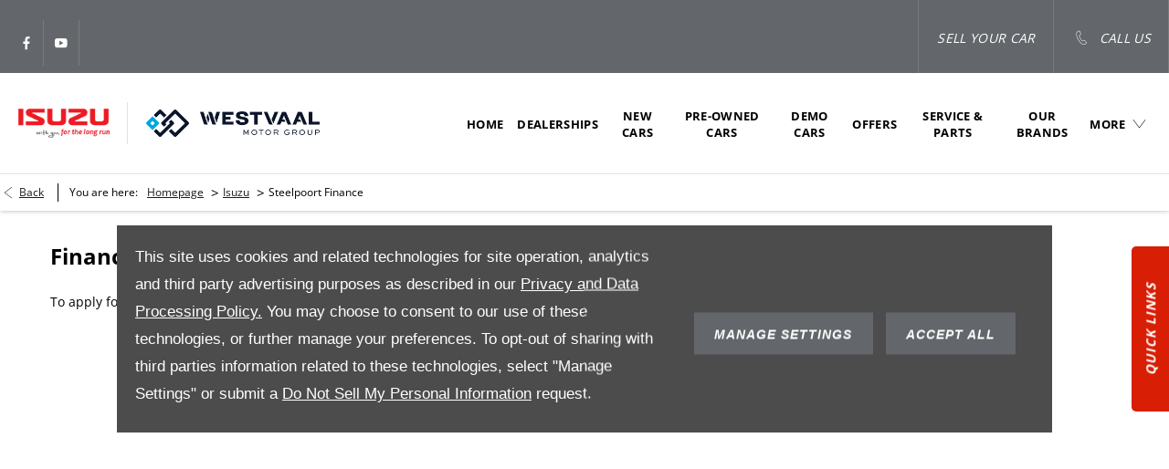

--- FILE ---
content_type: text/html; charset=utf-8
request_url: https://www.westvaal.co.za/isuzu/steelpoort-finance/
body_size: 32846
content:
<!DOCTYPE html>
<html class="cssanimations" lang="en-ZA">
    <head>
        <style type="text/css">.bootstrap-select select{display:none}.bootstrap-select .bs-caret{position:static;top:0;left:0}.bootstrap-select .dropdown-menu ul.inner{position:static;display:block}.hidden{display:none !important}div.__ndcc img{display:block}div.__ndcc{color:#000;text-align:center}div.__ndcc *{font:11px/1.5 arial,helvetica,sans-serif;letter-spacing:normal}div.__ndcc p{margin:0;padding:0 0 12px}div.__ndcc a{color:#000;cursor:pointer;font-weight:bold;text-decoration:underline}div.__ndcc a:focus,div.__ndcc a:hover{color:#000;text-decoration:none;outline:0 none}div.__ndcc .row::after{clear:both;display:table;line-height:0;content:""}.modal-backdrop{z-index:2300}#__ndcc_cookie_settings_v2{border:0;box-shadow:none;height:auto !important;overflow:visible !important;position:relative}#__ndcc_cookie_settings_v2 .modal-dialog{position:fixed;top:0;display:block;height:100%;width:90%;max-width:485px;box-shadow:0 2px 10px rgba(0,0,0,.2);background:#fff;text-align:left;transition:right ease-in 0.5s,opacity ease-in 0.5s}#__ndcc_cookie_settings_v2.in .modal-dialog{overflow-y:auto;overflow-x:hidden;right:0}#__ndcc_cookie_settings_v2 .modal-title{line-height:normal;color:#000;border-bottom:1px solid #f2f2f2;padding:20px 30px;font-size:20px}#__ndcc_cookie_settings_v2 .modal-content .modal-body{height:100% !important;max-height:none}.nd-edit #__ndcc_cookie_settings_v2 .modal-dialog{position:relative}.nd-edit-preview #ctw-widgets:not(.nd-edit) #__ndcc_cookie_settings_v2 .modal-dialog{visibility:hidden}#__ndcc_overlay{position:fixed;top:0;left:0;width:100%;height:100%;z-index:99999}#__ndcc_popup{z-index:999999;width:726px;margin:0 auto;position:fixed;top:40px;left:0;right:0}#__ndcc_popup a{color:#666}#__ndcc_popup .btnClosePopUp{position:absolute;top:4px;right:4px;width:29px;height:28px}#__ndcc_popup .btnClosePopUp a{display:block;width:29px;height:28px}#__ndcc_popup .btnClosePopUp a:hover{background-position:0 -28px}#__ndcc_popup .cookieBorder{width:726px;height:35px}#__ndcc_popup .cookieContent{color:#666;padding:0 18px}* html #__ndcc_popup .cookieContent{background:none !important}#__ndcc_popup .cookieContent .h2{font-size:23px;font-weight:normal;text-transform:uppercase;color:#303030;padding-bottom:8px;margin:0}#__ndcc_popup .cookieIntro{padding:0 38px}#__ndcc_popup .cookieOptions{background:#ededed;padding:9px 25px;margin-bottom:15px}#__ndcc_popup .cookieOptions .h3{font-size:16px;font-weight:normal;text-transform:uppercase;color:#666;padding:0 0 8px 0}#__ndcc_popup .cookieOptions .cookieOption{width:150px;float:left;margin:0 5px;position:relative;min-height:420px}#__ndcc_popup .cookieOptions .cookieOption a{text-decoration:none;font-weight:normal;display:block;width:150px;min-height:420px;color:#303030}#__ndcc_popup .cookieOptions .cookieOption .icon{display:block;width:150px;height:150px;position:relative}#__ndcc_popup .cookieOptions .cookieOption1 .icon{background-position:0 0}#__ndcc_popup .cookieOptions .cookieOption2 .icon{background-position-x:-150px}#__ndcc_popup .cookieOptions .cookieOption3 .icon{background-position-x:-300px}#__ndcc_popup .cookieOptions .cookieOption4 .icon{background-position-x:-450px}#__ndcc_popup .cookieOptions .cookieOptionDeselected a .icon{background-position-y:-150px}#__ndcc_popup .cookieOptions .cookieOption .selector{display:block;width:22px;height:22px;position:absolute;top:-9px;right:-6px}#__ndcc_popup .cookieOptions .cookieOption .title{display:block;font-size:12px;text-transform:uppercase;padding:10px 0}#__ndcc_popup .cookieOptions .cookieOption .description{display:block;font-size:11px}#__ndcc_popup .cookieOptions .cookieOption.cookieOptionDeselected a{color:#a8a8a8}#__ndcc_popup .cookieOptions .cookieOption.cookieOptionDeselected a .selector{background-position:0 -22px}#__ndcc_popup .cookieControls{font-size:12px;padding:0 130px}#__ndcc_popup .cookieControls .btns{width:226px;height:51px;margin:0 auto 15px}#__ndcc_popup .cookieControls .btns div{text-transform:uppercase;width:111px;height:51px;line-height:120%;padding:0}#__ndcc_popup .cookieControls .btns div a{display:block;font-size:15px;text-decoration:none;color:#fff;padding:7px 0;height:37px;line-height:1.3}#__ndcc_popup .cookieControls .btns .btnGreen{float:left}#__ndcc_popup .cookieControls .btns .btnGreen a{background-position-y:0}#__ndcc_popup .cookieControls .btns .btnGreen a:hover{background-position-y:-51px}#__ndcc_popup .cookieControls .btns .btnRed{float:right}#__ndcc_popup .cookieControls .btns .btnRed a{background-position-y:-102px}#__ndcc_popup .cookieControls .btns .btnRed a:hover{background-position-y:-153px}#__ndcc_popup .cookieControls p{font-size:100%;padding:0;margin:0}#__ndcc_footerPlaceholder #__ndcc_cookie_settings_v1{width:100%;text-align:center;position:absolute;top:0;left:0;height:100%;z-index:9999}#__ndcc_footerPlaceholder a{float:left;margin-right:5px;display:block}#__ndcc_footerPlaceholder .disabledText{display:none}#__ndcc_footerPlaceholder .disabled .disabledText{display:inline}#__ndcc_footerPlaceholder #__ndcc_cookie_settings_v1 a{float:none}#__ndcc_footerPlaceholder #__ndcc_footerContainer{position:relative;width:230px}#__ndcc_footerPlaceholder a{width:16px;height:16px;margin-right:4px !important}#__ndcc_footerPlaceholder a.cookieFooterPerformance{background-position-x:-16px !important}#__ndcc_footerPlaceholder a.cookieFooterFunctional{background-position-x:-32px !important}#__ndcc_footerPlaceholder a.cookieFooterTargetting{background-position-x:-48px !important}#__ndcc_footerPlaceholder a.cookieFooterSettings{width:123px;color:#fff;text-decoration:none;font-weight:normal;font-size:11px;line-height:16px;text-align:center;-webkit-font-smoothing:subpixel-antialiased;-webkit-text-stroke-width:.1px;-webkit-text-stroke-color:#34343b;background-position:-64px 0 !important}#__ndcc_footerPlaceholder a.cookieFooterInfo{background-position-x:-187px !important}#__ndcc_footerPlaceholder a:hover{background-position-y:-16px !important}#__ndcc_footerPlaceholder a.disabled{background-position-y:-32px !important}#__ndcc_footerPlaceholder a.cookieTooltipLink{font-weight:normal;text-decoration:none !important}#__ndcc_footerPlaceholder a.cookieTooltipLink span.cookieTooltip{display:none;text-decoration:none !important}#__ndcc_footerPlaceholder a.cookieTooltipLink:hover{position:relative;z-index:25}#__ndcc_footerPlaceholder a.cookieTooltipLink:hover span.cookieTooltip{display:block;position:absolute;bottom:20px;left:-20px;padding:7px 10px;width:228px;font-weight:normal !important;text-align:left;background:#6f6f6f;color:#fff;font-size:10px !important}#__ndcc_footerPlaceholder a.cookieTooltipLink:hover span.cookieTooltip span.cookieTooltipArrow{position:absolute;bottom:-4px;left:20px;width:16px;height:14px}#ctw-implied-consent{position:fixed;width:94%;padding:20px;top:50%;left:50%;border:0;background:#4b4c4b;color:#fff;z-index:9999;line-height:120%;transform:translate(-50%,-50%)}#ctw-implied-consent p a{color:#fff}.nd-edit #ctw-implied-consent{position:relative}body.nd-edit-preview #ctw-implied-consent{z-index:0}.nd-edit-preview #ctw-widgets:not(.nd-edit) #ctw-implied-consent{visibility:hidden}#ctw-implied-consent .col-lg-7 p{line-height:30px;font-size:17px;font-family:Arial}@media (max-width:767px){#ctw-implied-consent{background-image:url(/images/cookie-bg.gif);background-size:cover}}@media only screen and (max-width:719px){#__ndcc_popup{width:96% !important;padding:2% !important;top:0 !important;left:0 !important;position:absolute}#__ndcc_popup .cookieBorder{display:none !important}#__ndcc_popup .btnClosePopUp{top:10px !important;right:10px !important}#__ndcc_popup .cookieContent{background-image:none !important;background-color:#fff !important;padding:10px 0px !important}#__ndcc_popup .cookieIntro{padding:0 10px !important}#__ndcc_popup .cookieIntro h2{padding:0 21px 8px !important}#__ndcc_popup .cookieOptions{padding:5px 0px !important;margin-bottom:8px !important}#__ndcc_popup .cookieOptions .cookieOption{width:94% !important;float:none !important;margin:2% 3%;min-height:80px !important;padding-bottom:6px !important;border-bottom:1px solid #ccc}#__ndcc_popup .cookieOptions .cookieOption a{width:100% !important;min-height:80px !important}#__ndcc_popup .cookieOptions .cookieOption .icon{width:75px !important;height:75px !important;float:right}#__ndcc_popup .cookieOptions .cookieOption2 .icon{background-position-x:-75px !important}#__ndcc_popup .cookieOptions .cookieOption3 .icon{background-position-x:-150px !important}#__ndcc_popup .cookieOptions .cookieOption4 .icon{background-position-x:-225px !important}#__ndcc_popup .cookieOptions .cookieOption .selector{top:-4px !important;right:-4px !important}#__ndcc_popup .cookieOptions .cookieOption .title{text-align:left !important;margin-right:85px !important;padding:0 0 5px 0 !important}#__ndcc_popup .cookieOptions .cookieOption .description{text-align:left !important;margin-right:85px !important}#__ndcc_popup .cookieControls{padding:0 !important}}@media (min-width:768px){#ctw-implied-consent{padding:20px}#ctw-implied-consent .container{width:auto}}@media (min-width:768px) and (max-width:1599px){#ctw-implied-consent{width:80%}}@media (min-width:1600px){#ctw-implied-consent{width:70%}}</style><style type="text/css">body.page-loading *,body.page-loading:after,body.page-loading:before,body.page-loading html{box-sizing:border-box}body.page-loading img{display:block;max-width:100%}.lcp-cover{background:#fff}.lcp-holder .lcp-cover,.lcp-holder img{max-height:none!important}body.page-loading #print-header{display:none}body.page-loading #content-wrap,body.page-loading #pre-footer-wrap,body.page-loading .ctw-container,body.page-loading .header-container,body.page-loading footer{opacity:0;visibility:hidden}body.page-loading #content-wrap{min-height:100vh}.homepage .gf-components{min-height:45px}@media (max-width:767px){[class*=used].listing #content-wrap .gf-components nd-component[name=layout]{min-height:800px}[class*=used].listing .used-list.listing.module>.inner{min-height:300px}}@media (min-width:768px){[class*=used].listing #content-wrap .gf-components nd-component[name=layout]{min-height:905px}[class*=used].listing .used-list.listing.module>.inner{min-height:700px}}</style>                                <script type="text/javascript">
/*<![CDATA[*/
(()=>{"use strict";var e,r,t,o,n={},i={};function a(e){var r=i[e];if(void 0!==r)return r.exports;var t=i[e]={id:e,exports:{}};return n[e].call(t.exports,t,t.exports,a),t.exports}a.m=n,e=[],a.O=(r,t,o,n)=>{if(!t){var i=1/0;for(s=0;s<e.length;s++){for(var[t,o,n]=e[s],l=!0,u=0;u<t.length;u++)(!1&n||i>=n)&&Object.keys(a.O).every((e=>a.O[e](t[u])))?t.splice(u--,1):(l=!1,n<i&&(i=n));if(l){e.splice(s--,1);var f=o();void 0!==f&&(r=f)}}return r}n=n||0;for(var s=e.length;s>0&&e[s-1][2]>n;s--)e[s]=e[s-1];e[s]=[t,o,n]},a.n=e=>{var r=e&&e.__esModule?()=>e.default:()=>e;return a.d(r,{a:r}),r},t=Object.getPrototypeOf?e=>Object.getPrototypeOf(e):e=>e.__proto__,a.t=function(e,o){if(1&o&&(e=this(e)),8&o)return e;if("object"==typeof e&&e){if(4&o&&e.__esModule)return e;if(16&o&&"function"==typeof e.then)return e}var n=Object.create(null);a.r(n);var i={};r=r||[null,t({}),t([]),t(t)];for(var l=2&o&&e;"object"==typeof l&&!~r.indexOf(l);l=t(l))Object.getOwnPropertyNames(l).forEach((r=>i[r]=()=>e[r]));return i.default=()=>e,a.d(n,i),n},a.d=(e,r)=>{for(var t in r)a.o(r,t)&&!a.o(e,t)&&Object.defineProperty(e,t,{enumerable:!0,get:r[t]})},a.f={},a.e=e=>Promise.all(Object.keys(a.f).reduce(((r,t)=>(a.f[t](e,r),r)),[])),a.u=e=>(({51718:"storage-consent",90411:"share-social-links"}[e]||e)+".js"),a.g=function(){if("object"==typeof globalThis)return globalThis;try{return this||new Function("return this")()}catch(e){if("object"==typeof window)return window}}(),a.o=(e,r)=>Object.prototype.hasOwnProperty.call(e,r),o={},a.l=(e,r,t,n)=>{if(o[e])o[e].push(r);else{var i,l;if(void 0!==t)for(var u=document.getElementsByTagName("script"),f=0;f<u.length;f++){var s=u[f];if(s.getAttribute("src")==e){i=s;break}}i||(l=!0,(i=document.createElement("script")).charset="utf-8",i.timeout=120,a.nc&&i.setAttribute("nonce",a.nc),i.src=e),o[e]=[r];var c=(r,t)=>{i.onerror=i.onload=null,clearTimeout(d);var n=o[e];if(delete o[e],i.parentNode&&i.parentNode.removeChild(i),n&&n.forEach((e=>e(t))),r)return r(t)},d=setTimeout(c.bind(null,void 0,{type:"timeout",target:i}),12e4);i.onerror=c.bind(null,i.onerror),i.onload=c.bind(null,i.onload),l&&document.head.appendChild(i)}},a.r=e=>{"undefined"!=typeof Symbol&&Symbol.toStringTag&&Object.defineProperty(e,Symbol.toStringTag,{value:"Module"}),Object.defineProperty(e,"__esModule",{value:!0})},a.p="",(()=>{var e={13666:0};a.f.j=(r,t)=>{var o=a.o(e,r)?e[r]:void 0;if(0!==o)if(o)t.push(o[2]);else if(13666!=r){var n=new Promise(((t,n)=>o=e[r]=[t,n]));t.push(o[2]=n);var i=a.p+a.u(r),l=new Error;a.l(i,(t=>{if(a.o(e,r)&&(0!==(o=e[r])&&(e[r]=void 0),o)){var n=t&&("load"===t.type?"missing":t.type),i=t&&t.target&&t.target.src;l.message="Loading chunk "+r+" failed.\n("+n+": "+i+")",l.name="ChunkLoadError",l.type=n,l.request=i,o[1](l)}}),"chunk-"+r,r)}else e[r]=0},a.O.j=r=>0===e[r];var r=(r,t)=>{var o,n,[i,l,u]=t,f=0;if(i.some((r=>0!==e[r]))){for(o in l)a.o(l,o)&&(a.m[o]=l[o]);if(u)var s=u(a)}for(r&&r(t);f<i.length;f++)n=i[f],a.o(e,n)&&e[n]&&e[n][0](),e[n]=0;return a.O(s)},t=self.webpackChunk=self.webpackChunk||[];t.forEach(r.bind(null,0)),t.push=r.bind(null,t.push.bind(t))})()})();
/*]]>*/
</script><script type="text/javascript">
/*<![CDATA[*/
document.documentElement.classList.toggle("no-touch",!("ontouchstart"in window||navigator.maxTouchPoints>0||navigator.msMaxTouchPoints>0)),window.nd=window.nd||{},nd.auto=nd.auto||{},nd.auto.requireQueue=[],nd.auto.require=nd.auto.require||((o,n)=>nd.auto.requireQueue.push({deps:o,callback:n})),window.jQuery=function(o){window.nd.auto.require(["jquery"],(n=>{"function"==typeof o&&o(n)}))},window.history.scrollRestoration="manual";
/*]]>*/
</script>                <meta name="viewport" content="width=device-width, initial-scale=1.0, user-scalable=yes">
<meta http-equiv="X-UA-Compatible" content="IE=edge,chrome=1">
<meta name="robots" content="noindex, follow">
<meta name="description" content="Find out more about Steelpoort Finance available from Westvaal Isuzu in South Africa. Explore the models stocked and discover affordable used car offers,
">
<meta prefix="og: https://ogp.me/ns#" property="og:title" content="">
<meta prefix="og: https://ogp.me/ns#" property="og:description" content="">
<meta prefix="og: https://ogp.me/ns#" property="og:image" content="">
<meta name="google-site-verification" content="xnCF3zsZOBf1ryXbetAyCfBvPk7gYYFO_Q7EbPRBILk">
<meta name="facebook-domain-verification" content="">
<meta name="msvalidate.01" content="">
<meta name="twitter:card" content="summary">
<meta name="twitter:site" content="@GroupWestvaal">
<meta name="twitter:title" content="">
<meta name="twitter:description" content="">
<meta name="twitter:image" content="">
<meta name="messages" content="{&quot;widgets\/car-cloud&quot;:{&quot;Save&quot;:&quot;Save&quot;,&quot;Saved&quot;:&quot;Saved&quot;}}">
<link rel="dns-prefetch" href="https://d2638j3z8ek976.cloudfront.net">
<link rel="dns-prefetch" href="//images.netdirector.co.uk">
<link rel="dns-prefetch" href="//www.google-analytics.com">
<link rel="dns-prefetch" href="//analytics.netdirector.auto">
<link rel="dns-prefetch" href="//connect.facebook.net">
<link rel="preconnect" href="https://d2638j3z8ek976.cloudfront.net">
<link rel="preconnect" href="//images.netdirector.co.uk">
<link rel="preconnect" href="//www.google-analytics.com">
<link rel="preconnect" href="//analytics.netdirector.auto">
<link rel="preconnect" href="//connect.facebook.net">
<link as="image" rel="preload" href="https://d2638j3z8ek976.cloudfront.net/6162db9520beba39059972d5701f03b46326924c/1768929011/images/preload.webp">
<link as="image" rel="preload" href="https://d2638j3z8ek976.cloudfront.net/6162db9520beba39059972d5701f03b46326924c/1768929011/images/logo.png">
<link as="image" rel="preload" href="https://d2638j3z8ek976.cloudfront.net/6162db9520beba39059972d5701f03b46326924c/1768929011/images/logo-white.png">
<script type="text/javascript">
/*<![CDATA[*/
window.urlPrefix='/isuzu';window.uploadFolder='auto-client'
/*]]>*/
</script>
<script type="text/javascript">
/*<![CDATA[*/
nd.auto.require(['es6/src/storage/consent/MicrosoftConsent'], function(MicrosoftConsent) {
  window.uetq = window.uetq || [];
  MicrosoftConsent.init(window.uetq);
});
/*]]>*/
</script>
<script type="text/javascript">
/*<![CDATA[*/

window.dataLayer = window.dataLayer || [];
window.gtag = function () {
  window.dataLayer.push(arguments);
};
nd.auto.require(['es6/src/storage/consent/GoogleConsent', 'widgets/tagManager/CookieSnippetHandler', 'es6/src/storage/models/GoogleAnalytics'], function(GoogleConsent, CookieSnippetHandler, GoogleAnalytics) {

    GoogleConsent.init(window.gtag);
    CookieSnippetHandler.add(function () { 
    (function(w,d,s,l,i){w[l]=w[l]||[];w[l].push({'gtm.start':
    new Date().getTime(),event:'gtm.js'});var f=d.getElementsByTagName(s)[0],
    j=d.createElement(s),dl=l!='dataLayer'?'&l='+l:'';;j.async=true;j.src=
    'https://www.googletagmanager.com/gtm.js?id='+i+dl;f.parentNode.insertBefore(j,f);
    })(window,document,'script','dataLayer','GTM-MTTNLZS');
 }, GoogleAnalytics.categories);
});

/*]]>*/
</script>
<script type="text/javascript">
/*<![CDATA[*/
var tracking={"google":{"accounts":{"leadbeast":"","client":"UA-231968286-1"}},"googleUA":[],"anonymizeIP":false,"common":{"areaId":19470,"siteName":"Isuzu","currentDomain":"www.westvaal.co.za","groupSoftwareHash":"6162db9520beba39059972d5701f03b46326924c","cookieMode":1},"snowPlow":{"plugins":[{"url":"https:\/\/static.analytics.netdirector.auto\/3.3.1\/plugins\/browser-plugin-ad-tracking\/dist\/index.umd.min.js","names":["snowplowAdTracking","AdTrackingPlugin"]},{"url":"https:\/\/static.analytics.netdirector.auto\/3.3.1\/plugins\/browser-plugin-error-tracking\/dist\/index.umd.min.js","names":["snowplowErrorTracking","ErrorTrackingPlugin"]},{"url":"https:\/\/static.analytics.netdirector.auto\/3.3.1\/plugins\/browser-plugin-link-click-tracking\/dist\/index.umd.min.js","names":["snowplowLinkClickTracking","LinkClickTrackingPlugin"]}],"trackerSrc":"\/\/static.analytics.netdirector.auto\/3.3.1\/sp.lite.js","standaloneSearchTracker":{"endPoint":"analytics.netdirector.auto","settings":{"eventMethod":"post","stateStorageStrategy":"localStorage","contexts":{"webPage":true,"performanceTiming":false,"gaCookies":false,"geoLocation":false}}},"trackers":{"nd":{"endPoint":"https:\/\/analytics.netdirector.auto","settings":{"eventMethod":"post","stateStorageStrategy":"localStorage","contexts":{"webPage":true,"gaCookies":false,"geoLocation":false},"appId":"www.westvaal.co.za","cookieDomain":".westvaal.co.za"}}}}};window.netdirector = {
  trackingIpFilter:!1,
  hostname: window.location.hostname,
  softwareId: '3A8ANAQU8EPHENEC',
  areaId: window.tracking.common.areaId || '',
  siteName: window.tracking.common.siteName || '',
  currentDomain: window.tracking.common.currentDomain || '',
  groupSoftwareHash: window.tracking.common.groupSoftwareHash || '',
};

/*]]>*/
</script>
<title>Steelpoort Finance | South Africa | Westvaal Isuzu</title>
<meta charset="utf-8">
        <link href="https://d2638j3z8ek976.cloudfront.net/6162db9520beba39059972d5701f03b46326924c/1768929011/css/compressedisuzu.min.css" rel="preload" as="style" onload="this.rel=&#039;stylesheet&#039;">        <!-- preload -->
                                <!-- favicons start -->
        <link rel="apple-touch-icon-precomposed" sizes="144x144" href="https://d2638j3z8ek976.cloudfront.net/6162db9520beba39059972d5701f03b46326924c/1768929011/images/ico/apple-touch-icon-144-precomposed.png">
<link rel="apple-touch-icon-precomposed" sizes="114x114" href="https://d2638j3z8ek976.cloudfront.net/6162db9520beba39059972d5701f03b46326924c/1768929011/images/ico/apple-touch-icon-114-precomposed.png">
<link rel="apple-touch-icon-precomposed" sizes="72x72" href="https://d2638j3z8ek976.cloudfront.net/6162db9520beba39059972d5701f03b46326924c/1768929011/images/ico/apple-touch-icon-72-precomposed.png">
<link rel="apple-touch-icon-precomposed" sizes="57x57" href="https://d2638j3z8ek976.cloudfront.net/6162db9520beba39059972d5701f03b46326924c/1768929011/images/ico/apple-touch-icon-57-precomposed.png">
<link rel="shortcut icon" type="image/x-icon" href="https://d2638j3z8ek976.cloudfront.net/6162db9520beba39059972d5701f03b46326924c/1768929011/images/ico/favicon.ico">        <!-- favicons end -->
                <script type="application/ld+json">{"@context":"https:\/\/schema.org","@graph":[{"@type":"BreadcrumbList","itemListElement":[{"@type":"ListItem","position":"1","item":{"@id":"https:\/\/www.westvaal.co.za\/","name":"Homepage"}},{"@type":"ListItem","position":"2","item":{"@id":"https:\/\/www.westvaal.co.za\/isuzu\/","name":"Isuzu"}},{"@type":"ListItem","position":"3","item":{"@id":"https:\/\/www.westvaal.co.za\/isuzu\/steelpoort-finance\/","name":"Steelpoort Finance"}}]}]}</script>                <meta name="format-detection" content="telephone=no">
        <script>
  document.addEventListener('DOMContentLoaded', () => {
    const frequency = 250;
    const cssRecalculatingDelay = 500;

    const nameProperty = object => object.name

    const isCssResource = name => name.indexOf('.css') !== -1;

    const isResourceLoaded = resource =>
      window.performance.getEntriesByName(resource, 'resource').filter(entry => !entry.responseEnd).length === 0;

    const areResourcesLoaded = resources => resources.length === resources.filter(isResourceLoaded).length;

    const getCssResources = () => window.performance.getEntries().map(nameProperty).filter(isCssResource);

    const removeLoadingClass = () => document.querySelector('body').classList.remove('page-loading');

    const interval = window.setInterval(() => {
      if (areResourcesLoaded(getCssResources())) {
          if (!document.hidden) {
              setTimeout(removeLoadingClass, cssRecalculatingDelay);
              clearInterval(interval);
          }
      }
    }, frequency);
  });
</script>
    </head>
    <body class="contentsection steelpoort-finance listing template-id-1097829 franchise-b01d2c193563d69b93624b07877902847e2d51ff h-b01d2c193563d69b93624b07877902847e2d51ff id-2182978 is-top is-scrolling-up page-loading" data-js-base-url="https://d2638j3z8ek976.cloudfront.net/js/d6ac0f97842ae15a0af35e9f08a6b760" data-js-vendor-map="[]" data-affected-js-paths="{&quot;shouldReplace&quot;:true,&quot;keywords&quot;:[&quot;advert&quot;,&quot;Advert&quot;,&quot;analytics&quot;,&quot;Analytics&quot;,&quot;event&quot;,&quot;Event&quot;,&quot;criteo&quot;,&quot;PageView&quot;,&quot;pageView&quot;,&quot;snowPlow&quot;,&quot;snowplow&quot;,&quot;SocialMedia&quot;,&quot;socialMedia&quot;,&quot;SocialLinks&quot;,&quot;socialLinks&quot;,&quot;share&quot;,&quot;facebook&quot;]}">
        <div class="lcp-holder" style="overflow: hidden; position: absolute; pointer-events: none; top: 0; left: 0; width: 98vw; height: 98vh; max-width: 98vw; max-height: 98vh;">
            <div class="lcp-cover" style="position: absolute; top: 0; left: 0; width: 1922px; height: 1081px; max-height: 98vh; display: block; z-index: -9999998;"></div>
            <img fetchpriority="high" alt="" class="lcp-image" width="1922" height="875" style="position: absolute; top: 0; left: 0; width: 1922px; height: 1081px; max-height: 98vh;  display: block; z-index: -9999999; max-width: none;" src="https://d2638j3z8ek976.cloudfront.net/6162db9520beba39059972d5701f03b46326924c/1768929011/images/preload.webp">
        </div>
        <div class="ctw-container"><div id="ctw-widgets">
            <div class="ctw-settings module"><div
    id="__ndcc_cookie_settings_v2"
    class="modal hide in"
    style="display: none"
    aria-modal="true"
    aria-hidden="true"
    role="dialog"
    data-backdrop="true"
    data-require-module-id="widgets/modules/cookies/settings/v2/Init"
    data-event-label="modal"
    data-toggle-on-label="On"
    data-toggle-off-label="Off"
>
    <div class="modal-dialog" role="document">
        <div class="modal-header">
            <h3 class="modal-title">Manage Settings</h3>
        </div>
        <div class="modal-content">
            <div class="modal-body container">
                <div class="row-fluid row-zbk5z">
                    <div class="custom-html module">
                        <p class="mb-0"><strong>Manage Cookies and related technologies on this site</strong></p>
                        <small></small>
                    </div>
                                            <div class="custom-html module hr u-width-reset ml-1 mr-1"></div>
<div class="custom-html module">
    <p class="mb-0"><strong>Required Cookies</strong></p>
    <small>Required cookies are essential to let you move around the website and use its features, such as accessing secure areas, shopping baskets and online billing. These cookies allow our website to provide services at your request.</small>
</div>
                                            <div class="custom-html module hr u-width-reset ml-1 mr-1"></div>
    <div class="button module u-float-right m-positive btn-condensed"><a href="" class="btn" data-setting-name="analytical"><span class="label"></span></a></div>
<div class="custom-html module">
    <p class="mb-0"><strong>Analytical Cookies</strong></p>
    <small>Analytical cookies help us to improve our website by collecting and reporting information on its usage.</small>
</div>
                                            <div class="custom-html module hr u-width-reset ml-1 mr-1"></div>
    <div class="button module u-float-right m-positive btn-condensed"><a href="" class="btn" data-setting-name="functional"><span class="label"></span></a></div>
<div class="custom-html module">
    <p class="mb-0"><strong>Functional Cookies</strong></p>
    <small>Functionality cookies are used to remember the choices you make, e.g. your user name, log in details and language preferences. They also remember any customisations you make to the website to give you enhanced, more personal features.</small>
</div>
                                            <div class="custom-html module hr u-width-reset ml-1 mr-1"></div>
    <div class="button module u-float-right m-positive btn-condensed"><a href="" class="btn" data-setting-name="targeting"><span class="label"></span></a></div>
<div class="custom-html module">
    <p class="mb-0"><strong>Targeting Cookies</strong></p>
    <small>Targeting cookies collect information about your browsing habits to deliver adverts which are more relevant to you and your interests. They also measure the effectiveness of advertising campaigns.</small>
</div>
                                            <div class="custom-html module hr u-width-reset ml-1 mr-1"></div>
    <div class="button module u-float-right m-positive btn-condensed"><a href="" class="btn" data-setting-name="thirdParty"><span class="label"></span></a></div>
<div class="custom-html module">
    <p class="mb-0"><strong>Third Party Cookies</strong></p>
    <small></small>
</div>
                                    </div>
            </div>
            <div class="modal-footer container">
                <div class="row-fluid row-xr5b3">
                    <div class="layout-4 load" data-module="modules/layout-4">
                        <div class="span5 button--block">
                            <div class="button module btn-super-condensed tertiary btn--full-width ctw_modal_close"><a href="" title="Save Settings" class="btn" data-dismiss="modal"><span class="label">Save Settings</span></a></div>
                        </div>
                        <div class="span7 button--block">
                          <div class="button module btn-super-condensed btn--full-width ctw_modal_save" ><a href="" title="Accept All" class="btn btn-success"><span class="label">Accept All</span></a></div>
                        </div>
                    </div>
                </div>
            </div>
        </div>
    </div>
</div>
</div><div data-categories-accepted-on-open="">
<div id="ctw-implied-consent" class="row mt-0 pt-2 pb-2 pb-1@md" data-event-label="popup" data-require-module-id="widgets/modules/cookies/popup/Init">
    <div class="container">
        <div class="row-fluid">
            <div class="layout-5 flex@md flex--container-align-center@md">
                <div class="span12 col-lg-7">
                    <div>
                        <p>This site uses cookies and related technologies for site operation, analytics and third party advertising purposes as described in our <a href="/site/privacy-and-legal/" target="_blank" rel="nofollow">Privacy and Data Processing Policy.</a> You may choose to consent to our use of these technologies, or further manage your preferences. To opt-out of sharing with third parties information related to these technologies, select "Manage Settings" or submit a <a href="/data-preferences/data-rectification-request/" target="_blank" rel="nofollow">Do Not Sell My Personal Information</a> request.</p>                    </div>
                </div>
                <div class="span12 col-lg-5 pl-2 pr-2 pl-1@sm pr-1@sm pr-2@lg pr-1@xl align-right@md">
                                            <div class="button module btn-condensed btn--full-width">
    <a href="#" title="Manage Settings" id="__ndcc_manageSettings" class="btn">
        <span class="label">Manage Settings</span>
    </a>
</div>
                                            <div class="button module btn-condensed btn--full-width mt-0@sm pl-1@sm">
    <a href="#" title="Accept All" id="__ndcc_acceptRecommended" class="btn btn-success">
        <span class="label">Accept All</span>
    </a>
</div>
                                    </div>
            </div>
        </div>
    </div>
</div>
</div>        </div>
</div>        <div data-js-context="[base64]"></div>            <!-- Google Tag Manager -->
    <noscript>
        <iframe src="//www.googletagmanager.com/ns.html?id=GTM-MTTNLZS" height="0" width="0"
                style="display:none;visibility:hidden" sandbox="allow-same-origin"></iframe>
    </noscript>
                <div id="page-wrap">
            <div id="print-header" class="print-only"><picture>
                                <source srcset="https://d2638j3z8ek976.cloudfront.net/6162db9520beba39059972d5701f03b46326924c/1768929011/images/print-header.jpg" media="print">
                <source srcset="https://images.netdirector.co.uk/gforces-auto/image/upload/q_85/auto-client/placeholder/grey_1_1.gif" media="screen">
                <img src="https://d2638j3z8ek976.cloudfront.net/6162db9520beba39059972d5701f03b46326924c/1768929011/images/print-header.jpg" alt="Print Header"></picture>
            </div>
            <div id="wrap">
                <div class="header-container"><header>
            <div class="container-wrap container-3zz9e u-hidden-md-down"><div class="container"><div class="row-fluid row-qyzx7"><div class="button module quick-links reset u-float-left u-hidden-sm-down" data-require-module-id="widgets/modules/button"><a href="" title="Quick Links" class="btn">    <i class="icon"></i><span class="label">Quick Links</span></a></div><div class="saved-vehicles module span4 reset u-float-left"><a title="Saved" href="#save-compare-container" class="fw-popup open-car-cloud" data-click-fingerprint="1.1.1.12.129" data-lock-track="cust1" data-comparison-url="">
            <i class="icon"></i>
                <span id="module_count" class="count"></span>
                <span>Saved</span>
    </a>
</div><div class="button module u-float-left reset sell-your-car" data-require-module-id="widgets/modules/button"><a href="https://westvaalvaluation.co.za/" title="Sell your Car" target="_blank" rel="noopener noreferrer" class="btn">    <i class="icon"></i><span class="label">Sell your Car</span></a></div><div class="button module book-a-service reset u-float-left" data-require-module-id="widgets/modules/button"><a href="/isuzu/service-and-parts/book-a-service-enquiry/" title="Book a Service" rel="nofollow" class="btn">    <i class="icon"></i><span class="label">Book a Service</span></a></div><div class="social-icons module hidden-phone reset u-float-left u-hidden-sm-down" data-require-module-id="widgets/modules/socialLinks"><div class="inner" data-social-type="link">
        <ul>
                    <li class="facebook">
                <a
    target="_blank"
    href="//facebook.com/westvaalmotorgroup"
    title="Facebook"
    rel="nofollow noopener noreferrer"
    data-click-fingerprint="1.1.1.11.133">
                <i class="icon icon-social icon-facebook"></i>
    </a>
            </li>
                    <li class="instagram">
                <a
    target="_blank"
    href="//instagram.com/isuzu_westvaal"
    title="Instagram"
    rel="nofollow noopener noreferrer"
    data-click-fingerprint="1.1.1.11.133">
                <i class="icon icon-social icon-instagram"></i>
    </a>
            </li>
                    <li class="twitter">
                <a
    target="_blank"
    href="//twitter.com/GroupWestvaal/?lang=en"
    title="Twitter"
    rel="nofollow noopener noreferrer"
    data-click-fingerprint="1.1.1.11.133">
                <i class="icon icon-social icon-twitter"></i>
    </a>
            </li>
                    <li class="linkedin">
                <a
    target="_blank"
    href="//linkedin.com/company/westvaal-group"
    title="LinkedIn"
    rel="nofollow noopener noreferrer"
    data-click-fingerprint="1.1.1.11.133">
                <i class="icon icon-social icon-linkedin"></i>
    </a>
            </li>
            </ul>
</div>
</div></div></div></div><div class="container-wrap container-296mj u-hidden-sm-down"><div class="container pl-0@md pr-0@md"><div class="row-fluid row-4vuwj"><div class="button module custom-button reset u-float-right pl-1 pr-1 has-divider contact-button" data-require-module-id="widgets/modules/button"><a href="/isuzu/contact-us/" title="Call Us" target="_blank" rel="noopener noreferrer" class="btn">    <span class="label">Call Us</span></a></div><div class="social-icons module span4 u-float-left u-width-reset u-hidden-sm-down reset" data-require-module-id="widgets/modules/socialLinks"><div class="inner" data-social-type="link">
        <ul>
                    <li class="facebook">
                <a
    target="_blank"
    href="//facebook.com/westvaalmotorgroup"
    title="Facebook"
    rel="nofollow noopener noreferrer"
    data-click-fingerprint="1.1.1.11.133">
                <i class="icon icon-social icon-facebook"></i>
    </a>
            </li>
                    <li class="youtube">
                <a
    target="_blank"
    href="//youtube.com/UCI_I62RS4uVWHte3VeBtQUQ"
    title="YouTube"
    rel="nofollow noopener noreferrer"
    data-click-fingerprint="1.1.1.11.133">
                <i class="icon icon-social icon-youtube"></i>
    </a>
            </li>
            </ul>
</div>
</div><div class="button module custom-button reset u-float-right has-divider pl-1 pr-1" data-require-module-id="widgets/modules/button"><a href="https://westvaalvaluation.co.za/" title="Sell your Car" target="_blank" rel="noopener noreferrer" class="btn">    <span class="label">Sell your Car</span></a></div><div class="custom-html module u-width-reset u-hidden-sm-down has-divider u-float-right reset"><div></div></div></div></div></div><div class="container-wrap container-r6z94 pl-1 pr-1 pl-2@sm pr-0@sm pr-1@md pr-2@lg pl-2@xl pr-1@xl"><div class="container"><div class="row-fluid pl-4@xl pr-3@xl"><div class="custom-image module franchise-badge main-logo u-float-left pl-0 pr-1 pr-2@lg">
<div class="inner">
    <a  title="ISUZU" href="/isuzu/">
    <img src="https://d2638j3z8ek976.cloudfront.net/6162db9520beba39059972d5701f03b46326924c/1768929011/images/isuzu/franchise-badge.png" alt="ISUZU"></a></div>
</div><div class="logo module u-float-left main-logo ml-0 mr-0 pl-0 pr-0 pl-2@lg"><a href="https://www.westvaal.co.za" title="Westvaal"><img src="https://d2638j3z8ek976.cloudfront.net/6162db9520beba39059972d5701f03b46326924c/1768929011/images/logo.png" alt="Westvaal"></a></div><div class="layout-1 white-logos u-float-left" data-module="modules/layout-1" data-custom_class="white-logos u-float-left" data-custom_id="" data-hide_on_mobile="false" data-gforces_only="false" data-span=""><div class="span12 pl-0 pr-0"><div class="custom-image module franchise-badge logo-white u-float-left pl-0 pr-1 pr-2@lg">
<div class="inner">
    <a  title="ISUZU" href="/isuzu/">
    <img src="https://d2638j3z8ek976.cloudfront.net/6162db9520beba39059972d5701f03b46326924c/1768929011/images/isuzu/franchise-badge-white.png" alt="ISUZU"></a></div>
</div><div class="logo module u-float-left logo-white ml-0 mr-0 pl-0 pr-0 pl-2@lg"><a href="https://www.westvaal.co.za" title="Westvaal"><img src="https://d2638j3z8ek976.cloudfront.net/6162db9520beba39059972d5701f03b46326924c/1768929011/images/logo-white.png" alt="Westvaal"></a></div></div></div><div class="button module reset u-float-right u-hidden-sm-down call-us-button pr-1@lg pr-3@xl pl-1@xl pl-0@lg" data-require-module-id="widgets/modules/button"><a href="#" title="Call Us" data-toggle="toggle" data-toggle-target-id="toggle--contact-numbers" class="btn">    <i class="icon"></i><span class="label">Call Us</span></a></div><div id="primary-menu" class="toggle module slide-out-toggle toggle-primary-menu u-float-right pr-0 pl-0"><div class="toggle-heading" data-toggle="toggle" data-close="auto">
    <h4><i class="icon"></i><span>Heading</span></h4>
</div>
<div class="toggle-body">
    <a href="" title="Close X" class="close"><i class="icon"></i><span>Close X</span></a>    <div class="toggle-pane">
        <div class="row-fluid row-46wjq"><div class="custom-html module toggle-title">Menu</div><div class="navigation module navbar align-center" data-require-module-id="es6/src/widgets/modules/menu"><div class="toggle-nav" data-toggle="toggle" data-target=".nav-collapse"><i class="icon"></i></div>
<div class="navbar">
    <div class="container">
        <nav class="nav-collapse">
            <ul class="nav">
            <li class="home first">
            <a data-dl-label="" data-section-type="Homepage" data-vehicle-list-name="" class="nav-item-link" title="Home" data-image="https://d2638j3z8ek976.cloudfront.net/6162db9520beba39059972d5701f03b46326924c/1768929011/images/no-images/no-image-16-9.png" data-image-aspect-ratio="16:9" href="/isuzu/"><span>Home</span></a>                    </li>
            <li class="dealerships">
            <a data-dl-label="" data-section-type="Locations" data-vehicle-list-name="" class="nav-item-link" title="Dealerships" data-image="https://d2638j3z8ek976.cloudfront.net/6162db9520beba39059972d5701f03b46326924c/1768929011/images/no-images/no-image-16-9.png" data-image-aspect-ratio="16:9" href="/isuzu/contact-us/"><span>Dealerships</span></a>                    </li>
            <li class="new-cars dropdown">
            <a data-dl-label="" data-section-type="CAP new cars" data-vehicle-list-name="" class="nav-item-link" title="New Cars" data-image="https://d2638j3z8ek976.cloudfront.net/6162db9520beba39059972d5701f03b46326924c/1768929011/images/no-images/no-image-16-9.png" data-image-aspect-ratio="16:9" href="/isuzu/new-cars/"><i class="icon"></i><span>New Cars</span></a>                            <ul class="dropdown-menu" role="menu" aria-label="Drop Down Menu">
                                            <li class="dropdown-item-1024250">
                            <a tabindex="-1" data-dl-label="" data-section-type="CAP new cars" data-vehicle-list-name="" class="nav-item-link" title="	Isuzu D-MAX 45" data-image="https://images.netdirector.co.uk/gforces-auto/image/upload/q_auto,c_fill,f_auto,fl_lossy,w_200,h_113/auto-client/db36ddf01f5b8b79d3ad63d08b9fc6b2/45_3_.jpg" data-image-aspect-ratio="16:9" href="/isuzu/new-cars/isuzu-d-max-45/"><span>	Isuzu D-MAX 45</span></a>                        </li>
                                            <li class="dropdown-item-1024252">
                            <a tabindex="-1" data-dl-label="" data-section-type="CAP new cars" data-vehicle-list-name="" class="nav-item-link" title="Isuzu X-Rider" data-image="https://images.netdirector.co.uk/gforces-auto/image/upload/q_auto,c_fill,f_auto,fl_lossy,w_200,h_113/auto-client/bfa499da9ad870f3bfa2a7cb5a242425/x_rider_1_.jpg" data-image-aspect-ratio="16:9" href="/isuzu/new-cars/isuzu-x-rider/"><span>Isuzu X-Rider</span></a>                        </li>
                                            <li class="dropdown-item-1021385">
                            <a tabindex="-1" data-dl-label="" data-section-type="CAP new cars" data-vehicle-list-name="" class="nav-item-link" title="Isuzu Arctic Truck AT35" data-image="https://images.netdirector.co.uk/gforces-auto/image/upload/q_auto,c_fill,f_auto,fl_lossy,w_200,h_113/auto-client/b1a65d438ef31f07506439db7a5a51de/35_1_.jpg" data-image-aspect-ratio="16:9" href="/isuzu/new-cars/isuzu-artic-truck-at35/"><span>Isuzu Arctic Truck AT35</span></a>                        </li>
                                            <li class="dropdown-item-833377">
                            <a tabindex="-1" data-dl-label="" data-section-type="CAP new cars" data-vehicle-list-name="" class="nav-item-link" title="Isuzu D-Max Single Cab" data-image="https://images.netdirector.co.uk/gforces-auto/image/upload/q_auto,c_fill,f_auto,fl_lossy,w_200,h_113/auto-client/7ef1791ef4edb3b9c3402590a9504490/isuzu_d_max_scab.png" data-image-aspect-ratio="16:9" href="/isuzu/new-cars/isuzu-d-max-single-cab/"><span>Isuzu D-Max Single Cab</span></a>                        </li>
                                            <li class="dropdown-item-833379">
                            <a tabindex="-1" data-dl-label="" data-section-type="CAP new cars" data-vehicle-list-name="" class="nav-item-link" title="Isuzu D-Max Extended Cab" data-image="https://images.netdirector.co.uk/gforces-auto/image/upload/q_auto,c_fill,f_auto,fl_lossy,w_200,h_113/auto-client/9b2232afd157224b7b77a7620014d777/isuzu_d_max_extcab.png" data-image-aspect-ratio="16:9" href="/isuzu/new-cars/isuzu-d-max-extended-cab/"><span>Isuzu D-Max Extended Cab</span></a>                        </li>
                                            <li class="dropdown-item-833378">
                            <a tabindex="-1" data-dl-label="" data-section-type="CAP new cars" data-vehicle-list-name="" class="nav-item-link" title="Isuzu D-Max Double Cab" data-image="https://images.netdirector.co.uk/gforces-auto/image/upload/q_auto,c_fill,f_auto,fl_lossy,w_200,h_113/auto-client/f152f2e56eed44d03414c9a844a612c5/isuzu_d_max_dcab.png" data-image-aspect-ratio="16:9" href="/isuzu/new-cars/isuzu-d-max-double-cab/"><span>Isuzu D-Max Double Cab</span></a>                        </li>
                                            <li class="dropdown-item-833380">
                            <a tabindex="-1" data-dl-label="" data-section-type="CAP new cars" data-vehicle-list-name="" class="nav-item-link" title="Isuzu mu-X" data-image="https://images.netdirector.co.uk/gforces-auto/image/upload/q_auto,c_fill,f_auto,fl_lossy,w_200,h_113/auto-client/c00f068805b0be77300d3d3913ce3bf9/images.jpg" data-image-aspect-ratio="16:9" href="/isuzu/new-cars/new-isuzu-mu-x/"><span>Isuzu mu-X</span></a>                        </li>
                                    </ul>
                    </li>
            <li class="pre-owned-cars">
            <a data-dl-label="" data-section-type="Used vehicles" data-vehicle-list-name="" class="nav-item-link" title="Pre-Owned Cars" data-image="https://d2638j3z8ek976.cloudfront.net/6162db9520beba39059972d5701f03b46326924c/1768929011/images/no-images/no-image-16-9.png" data-image-aspect-ratio="16:9" href="/isuzu/used-cars/"><span>Pre-Owned Cars</span></a>                    </li>
            <li class="demo-cars">
            <a data-dl-label="" data-section-type="Used vehicles" data-vehicle-list-name="" class="nav-item-link" title="Demo Cars" data-image="https://d2638j3z8ek976.cloudfront.net/6162db9520beba39059972d5701f03b46326924c/1768929011/images/no-images/no-image-16-9.png" data-image-aspect-ratio="16:9" href="/isuzu/demo-cars/"><span>Demo Cars</span></a>                    </li>
            <li class="offers">
            <a data-dl-label="" data-section-type="Standard CMS section" data-vehicle-list-name="" class="nav-item-link" title="Offers" data-image="https://d2638j3z8ek976.cloudfront.net/6162db9520beba39059972d5701f03b46326924c/1768929011/images/no-images/no-image-16-9.png" data-image-aspect-ratio="16:9" href="/isuzu/specials/"><span>Offers</span></a>                    </li>
            <li class="service-parts dropdown">
            <a data-dl-label="" data-section-type="Aftersales" data-vehicle-list-name="" class="nav-item-link" title="Service &amp; Parts " data-image="https://d2638j3z8ek976.cloudfront.net/6162db9520beba39059972d5701f03b46326924c/1768929011/images/no-images/no-image-16-9.png" data-image-aspect-ratio="16:9" href="/isuzu/service-and-parts/"><i class="icon"></i><span>Service & Parts </span></a>                            <ul class="dropdown-menu" role="menu" aria-label="Drop Down Menu">
                                            <li class="dropdown-item-836659">
                            <a tabindex="-1" data-dl-label="" data-section-type="" data-vehicle-list-name="" class="nav-item-link" title="REQUEST A SERVICE BOOKING" href="/isuzu/service-and-parts/book-a-service-enquiry/"><span>REQUEST A SERVICE BOOKING</span></a>                        </li>
                                            <li class="dropdown-item-836660">
                            <a tabindex="-1" data-dl-label="" data-section-type="" data-vehicle-list-name="" class="nav-item-link" title="Parts enquiry" href="/isuzu/service-and-parts/enquiry/"><span>Parts enquiry</span></a>                        </li>
                                    </ul>
                    </li>
            <li class="has-split-dropdown dropdown-align-right our-brands dropdown">
            <a data-dl-label="" data-section-type="Homepage" data-vehicle-list-name="" class="nav-item-link" title="Our Brands" onClick="window.open(this.href);return false;" data-image="https://d2638j3z8ek976.cloudfront.net/6162db9520beba39059972d5701f03b46326924c/1768929011/images/no-images/no-image-16-9.png" data-image-aspect-ratio="16:9" href="/"><i class="icon"></i><span>Our Brands</span></a>                            <ul class="dropdown-menu" role="menu" aria-label="Drop Down Menu">
                                            <li class="dropdown-item-1020263">
                            <a tabindex="-1" data-dl-label="" data-section-type="Homepage" data-vehicle-list-name="" class="nav-item-link" title="Alfa Romeo" onClick="window.open(this.href);return false;" data-image="https://d2638j3z8ek976.cloudfront.net/6162db9520beba39059972d5701f03b46326924c/1768929011/images/no-images/no-image-16-9.png" data-image-aspect-ratio="16:9" href="/alfa-romeo/"><span>Alfa Romeo</span></a>                        </li>
                                            <li class="dropdown-item-1048202">
                            <a tabindex="-1" data-dl-label="" data-section-type="Homepage" data-vehicle-list-name="" class="nav-item-link" title="Audi" onClick="window.open(this.href);return false;" data-image="https://d2638j3z8ek976.cloudfront.net/6162db9520beba39059972d5701f03b46326924c/1768929011/images/no-images/no-image-16-9.png" data-image-aspect-ratio="16:9" href="/audi/"><span>Audi</span></a>                        </li>
                                            <li class="dropdown-item-1048203">
                            <a tabindex="-1" data-dl-label="" data-section-type="Homepage" data-vehicle-list-name="" class="nav-item-link" title="BAIC" onClick="window.open(this.href);return false;" data-image="https://d2638j3z8ek976.cloudfront.net/6162db9520beba39059972d5701f03b46326924c/1768929011/images/no-images/no-image-16-9.png" data-image-aspect-ratio="16:9" href="/baic/"><span>BAIC</span></a>                        </li>
                                            <li class="dropdown-item-844972">
                            <a tabindex="-1" data-dl-label="" data-section-type="Homepage" data-vehicle-list-name="" class="nav-item-link" title="Citroën" onClick="window.open(this.href);return false;" data-image="https://d2638j3z8ek976.cloudfront.net/6162db9520beba39059972d5701f03b46326924c/1768929011/images/no-images/no-image-16-9.png" data-image-aspect-ratio="16:9" href="/citroen/"><span>Citroën</span></a>                        </li>
                                            <li class="dropdown-item-849804">
                            <a tabindex="-1" data-dl-label="" data-section-type="Homepage" data-vehicle-list-name="" class="nav-item-link" title="Fiat" data-image="https://d2638j3z8ek976.cloudfront.net/6162db9520beba39059972d5701f03b46326924c/1768929011/images/no-images/no-image-16-9.png" data-image-aspect-ratio="16:9" href="/fiat/"><span>Fiat</span></a>                        </li>
                                            <li class="dropdown-item-844966">
                            <a tabindex="-1" data-dl-label="" data-section-type="Homepage" data-vehicle-list-name="" class="nav-item-link" title="Ford" onClick="window.open(this.href);return false;" data-image="https://d2638j3z8ek976.cloudfront.net/6162db9520beba39059972d5701f03b46326924c/1768929011/images/no-images/no-image-16-9.png" data-image-aspect-ratio="16:9" href="/ford/"><span>Ford</span></a>                        </li>
                                            <li class="dropdown-item-1020264">
                            <a tabindex="-1" data-dl-label="" data-section-type="Homepage" data-vehicle-list-name="" class="nav-item-link" title="Foton" onClick="window.open(this.href);return false;" data-image="https://d2638j3z8ek976.cloudfront.net/6162db9520beba39059972d5701f03b46326924c/1768929011/images/no-images/no-image-16-9.png" data-image-aspect-ratio="16:9" href="/foton/"><span>Foton</span></a>                        </li>
                                            <li class="dropdown-item-844974">
                            <a tabindex="-1" data-dl-label="" data-section-type="Homepage" data-vehicle-list-name="" class="nav-item-link" title="Honda" onClick="window.open(this.href);return false;" data-image="https://d2638j3z8ek976.cloudfront.net/6162db9520beba39059972d5701f03b46326924c/1768929011/images/no-images/no-image-16-9.png" data-image-aspect-ratio="16:9" href="/honda/"><span>Honda</span></a>                        </li>
                                            <li class="dropdown-item-844969">
                            <a tabindex="-1" data-dl-label="" data-section-type="Homepage" data-vehicle-list-name="" class="nav-item-link" title="Hyundai" onClick="window.open(this.href);return false;" data-image="https://d2638j3z8ek976.cloudfront.net/6162db9520beba39059972d5701f03b46326924c/1768929011/images/no-images/no-image-16-9.png" data-image-aspect-ratio="16:9" href="/hyundai/"><span>Hyundai</span></a>                        </li>
                                            <li class="dropdown-item-844975">
                            <a tabindex="-1" data-dl-label="" data-section-type="Homepage" data-vehicle-list-name="" class="nav-item-link" title="Isuzu Trucks" onClick="window.open(this.href);return false;" data-image="https://d2638j3z8ek976.cloudfront.net/6162db9520beba39059972d5701f03b46326924c/1768929011/images/no-images/no-image-16-9.png" data-image-aspect-ratio="16:9" href="/isuzu-trucks/"><span>Isuzu Trucks</span></a>                        </li>
                                            <li class="dropdown-item-1048204">
                            <a tabindex="-1" data-dl-label="" data-section-type="Homepage" data-vehicle-list-name="" class="nav-item-link" title="JAC" onClick="window.open(this.href);return false;" data-image="https://d2638j3z8ek976.cloudfront.net/6162db9520beba39059972d5701f03b46326924c/1768929011/images/no-images/no-image-16-9.png" data-image-aspect-ratio="16:9" href="/jac/"><span>JAC</span></a>                        </li>
                                            <li class="dropdown-item-849805">
                            <a tabindex="-1" data-dl-label="" data-section-type="Homepage" data-vehicle-list-name="" class="nav-item-link" title="Jeep" data-image="https://d2638j3z8ek976.cloudfront.net/6162db9520beba39059972d5701f03b46326924c/1768929011/images/no-images/no-image-16-9.png" data-image-aspect-ratio="16:9" href="/jeep/"><span>Jeep</span></a>                        </li>
                                            <li class="dropdown-item-1054301">
                            <a tabindex="-1" data-dl-label="" data-section-type="Homepage" data-vehicle-list-name="" class="nav-item-link" title="Leapmotor" data-image="https://d2638j3z8ek976.cloudfront.net/6162db9520beba39059972d5701f03b46326924c/1768929011/images/no-images/no-image-16-9.png" data-image-aspect-ratio="16:9" href="/leapmotor/"><span>Leapmotor</span></a>                        </li>
                                            <li class="dropdown-item-1020265">
                            <a tabindex="-1" data-dl-label="" data-section-type="Homepage" data-vehicle-list-name="" class="nav-item-link" title="MG" data-image="https://d2638j3z8ek976.cloudfront.net/6162db9520beba39059972d5701f03b46326924c/1768929011/images/no-images/no-image-16-9.png" data-image-aspect-ratio="16:9" href="/mg/"><span>MG</span></a>                        </li>
                                            <li class="dropdown-item-844970">
                            <a tabindex="-1" data-dl-label="" data-section-type="Homepage" data-vehicle-list-name="" class="nav-item-link" title="Opel" onClick="window.open(this.href);return false;" data-image="https://d2638j3z8ek976.cloudfront.net/6162db9520beba39059972d5701f03b46326924c/1768929011/images/no-images/no-image-16-9.png" data-image-aspect-ratio="16:9" href="/opel/"><span>Opel</span></a>                        </li>
                                            <li class="dropdown-item-844971">
                            <a tabindex="-1" data-dl-label="" data-section-type="Homepage" data-vehicle-list-name="" class="nav-item-link" title="Peugeot" onClick="window.open(this.href);return false;" data-image="https://d2638j3z8ek976.cloudfront.net/6162db9520beba39059972d5701f03b46326924c/1768929011/images/no-images/no-image-16-9.png" data-image-aspect-ratio="16:9" href="/peugeot/"><span>Peugeot</span></a>                        </li>
                                            <li class="dropdown-item-844973">
                            <a tabindex="-1" data-dl-label="" data-section-type="Homepage" data-vehicle-list-name="" class="nav-item-link" title="Renault" onClick="window.open(this.href);return false;" data-image="https://d2638j3z8ek976.cloudfront.net/6162db9520beba39059972d5701f03b46326924c/1768929011/images/no-images/no-image-16-9.png" data-image-aspect-ratio="16:9" href="/renault/"><span>Renault</span></a>                        </li>
                                            <li class="dropdown-item-844967">
                            <a tabindex="-1" data-dl-label="" data-section-type="Homepage" data-vehicle-list-name="" class="nav-item-link" title="Suzuki" onClick="window.open(this.href);return false;" data-image="https://d2638j3z8ek976.cloudfront.net/6162db9520beba39059972d5701f03b46326924c/1768929011/images/no-images/no-image-16-9.png" data-image-aspect-ratio="16:9" href="/suzuki/"><span>Suzuki</span></a>                        </li>
                                            <li class="dropdown-item-844968">
                            <a tabindex="-1" data-dl-label="" data-section-type="Homepage" data-vehicle-list-name="" class="nav-item-link" title="Volkswagen" onClick="window.open(this.href);return false;" data-image="https://d2638j3z8ek976.cloudfront.net/6162db9520beba39059972d5701f03b46326924c/1768929011/images/no-images/no-image-16-9.png" data-image-aspect-ratio="16:9" href="/volkswagen/"><span>Volkswagen</span></a>                        </li>
                                    </ul>
                    </li>
            <li class=" has-arrow more dropdown">
            <a data-dl-label="" data-section-type="" data-vehicle-list-name="" class="nav-item-link" title="More" href="/#"><i class="icon"></i><span>More</span></a>                            <ul class="dropdown-menu" role="menu" aria-label="Drop Down Menu">
                                            <li class="dropdown-item-821663">
                            <a tabindex="-1" data-dl-label="" data-section-type="Standard CMS section" data-vehicle-list-name="" class="nav-item-link" title="About Us" data-image="https://d2638j3z8ek976.cloudfront.net/6162db9520beba39059972d5701f03b46326924c/1768929011/images/no-images/no-image-16-9.png" data-image-aspect-ratio="16:9" href="/isuzu/about-us/"><span>About Us</span></a>                        </li>
                                            <li class="dropdown-item-821577">
                            <a tabindex="-1" data-dl-label="" data-section-type="Standard CMS section" data-vehicle-list-name="" class="nav-item-link" title="Finance" data-image="https://d2638j3z8ek976.cloudfront.net/6162db9520beba39059972d5701f03b46326924c/1768929011/images/no-images/no-image-16-9.png" data-image-aspect-ratio="16:9" href="/isuzu/finance/"><span>Finance</span></a>                        </li>
                                    </ul>
                    </li>
    </ul>
        </nav>
    </div>
</div>
</div></div><div class="row-fluid row-c1wfa"><div class="button module search-button u-hidden-md-up" data-require-module-id="widgets/modules/button"><a href="/isuzu/used-cars/" title="Search" class="btn">    <i class="icon"></i><span class="label">Search</span></a></div><div class="button module contact-button u-hidden-md-up" data-require-module-id="widgets/modules/button"><a href="#" title="Contact" data-toggle="toggle" data-toggle-target-id="toggle--contact-numbers" class="btn">    <i class="icon"></i><span class="label">Contact</span></a></div><div class="saved-vehicles module button save-button u-hidden-md-up"><a title="Saved" href="#save-compare-container" class="fw-popup open-car-cloud" data-click-fingerprint="1.1.1.12.129" data-lock-track="cust1" data-comparison-url="">
            <i class="icon"></i>
                    <span>Saved</span>
    </a>
</div><div class="button module account-button u-hidden-md-up" data-require-module-id="widgets/modules/button"><a href="/isuzu/sell-your-car/" title="Sell Your Car" class="btn">    <i class="icon"></i><span class="label">Sell Your Car</span></a></div></div>    </div>
</div>
</div></div></div></div><div class="container-wrap u-hidden-md-up container-dqlqp"><div class="container pl-0 pr-0"><div class="row-fluid row-7cc6j"><div class="button module reset contact-button" data-require-module-id="widgets/modules/button"><a href="#" title="Call" data-toggle="toggle" data-toggle-target-id="toggle--contact-numbers" class="btn">    <i class="icon"></i><span class="label">Call</span></a></div><div class="button module toggle-nav-button reset" data-require-module-id="widgets/modules/button"><a href="#" title="Menu" data-toggle="toggle" data-toggle-target-id="primary-menu" class="btn">    <i class="icon"></i><span class="label">Menu</span></a></div></div></div></div><div class="container-wrap container-5k2ms"><div class="container"><div class="row-fluid row-q8fh7 pl-2@xl"><div class="page-info module pl-4@xl"><div class="inner">
            <div class="back-btn">
    <i class="icon"></i>
    <a title="Back" href="javascript:history.back();">Back</a>
</div>
            <div class="breadcrumbs">
            <div class="label">You are here:</div>
        <ul class="breadcrumb">
                                    <li><a href="/" class="breadcrumb-item">Homepage</a> <span class="divider">></span></li>
                                                <li><a href="/isuzu/" class="breadcrumb-item">Isuzu</a> <span class="divider">></span></li>
                            <li class="active">Steelpoort Finance</li>
    </ul>
</div>
    </div>
</div></div></div></div>    </header></div>                <div id="content-wrap">
                    <div class="container-wrap container-h73xw"><div class="container"><div class="row-fluid row-ijdpt"><div class="cyclr module module-cycle adverts span12 u699adverts" data-require-module-id="[&quot;widgets/modules/advert/cycleEvents&quot;, &quot;es6/src/dataLayer/adverts/tagger/clickTagger&quot;, &quot;es6/src/dataLayer/adverts/tagger/viewTagger&quot;]" data-video-on-tablet-enabled="1"></div></div></div></div><div class="container-wrap"><div class="container"><div class="row-fluid row-g07sg"><div class="cms module span12 cms" data-require-module-id="es6/src/widgets/modules/cms/module" data-expand-label="Show More" data-close-label="Show Less" data-listing-no-vehicles=""><section class="inner">
            <div class="row-fluid"><div class="span12 text"><div class="textInner" spellcheck="false"><h1>Finance at Westvaal Steelpoort</h1><p>To apply for finance, complete all your details in the finance application form below and our finance consultant will be in contact to confirm the details.
</p></div></div></div>    </section>
</div></div></div></div><div class="container-wrap container-iyq5t"><div class="container"><div class="row-fluid row-eardx"><div class="custom-html module"><iframe type="text/html" src="https://thirdparty.signio.co.za/ThirdPartyIntegration/application?skin=LIGHTSTONE&thirdPartyVendorCode=3RD03910&AuthToken=token&Authorization=auth&sendToV5=true" style="width: 100%; height: 800px; border: none;"></iframe></div></div></div></div><div class="container-wrap container-kxwhb"><div class="container"><div class="row-fluid row-udpkx"><div class="listing module box-list"><div class="inner" data-listing-type="cms_listing" data-query="" data-data-layer-object-type="">
    </div>
</div></div></div></div>                </div>
                <div id="pre-footer-wrap">    <div class="container-wrap container-5miwq container-fluid mus--006A mt-0 container--max-1620@xl pt-3 pl-2 pr-2 pl-4@md pr-4@md pb-4@lg pt-4@lg" id="" data-name="mustard 012A"><div class="container pb-4 pb-1@lg"><div class="row-fluid row-8w9s8 flex--container flex--container-direction-column flex--container-direction-row@sm flex--container-wrap@sm flex--container-no-wrap@lg"><div class="link-block module groups-1 columns-1 footer-link-block-1 pl-0 pr-0 pb-1@md pb-0@lg">                        <aside class="link-group">
                <div class="inner">
                    <h4 class="title"><span>OWNERS</span></h4>
                                            <div class="link-ul">
                            <ul>
                                                                    <li>
                                                                                    <a href="/isuzu/service-and-parts/book-a-service-enquiry/" title="Book A Service">Book A Service</a>
                                                                            </li>
                                                            </ul>
                        </div>
                                            <div class="link-ul">
                            <ul>
                                                                    <li>
                                                                                    <a href="/isuzu/new-cars/" title="Book A Test Drive">Book A Test Drive</a>
                                                                            </li>
                                                            </ul>
                        </div>
                                            <div class="link-ul">
                            <ul>
                                                                    <li>
                                                                                    <a href="/isuzu/service-and-parts/enquiry/" title="Parts Enquiry">Parts Enquiry</a>
                                                                            </li>
                                                            </ul>
                        </div>
                                            <div class="link-ul">
                            <ul>
                                                                    <li>
                                                                                    <a href="/isuzu/used-cars/" title="Approved Used">Approved Used</a>
                                                                            </li>
                                                            </ul>
                        </div>
                                            <div class="link-ul">
                            <ul>
                                                                    <li>
                                                                                    <a href="/isuzu/demo-cars/" title="Demo Cars">Demo Cars</a>
                                                                            </li>
                                                            </ul>
                        </div>
                                            <div class="link-ul">
                            <ul>
                                                                    <li>
                                                                                    <a href="/isuzu/specials/" title="Offers">Offers</a>
                                                                            </li>
                                                            </ul>
                        </div>
                                            <div class="link-ul">
                            <ul>
                                                                    <li>
                                                                                    <a href="https://westvaalvaluation.co.za/" title="Sell your car">Sell your car</a>
                                                                            </li>
                                                            </ul>
                        </div>
                                            <div class="link-ul">
                            <ul>
                                                                    <li>
                                                                                    <a href="/isuzu/finance/" title="Finance">Finance</a>
                                                                            </li>
                                                            </ul>
                        </div>
                                        <div class="clearfix"></div>
                </div>
            </aside>
            </div><div class="link-block module groups-1 columns-1 footer-link-block-2 pl-0 pr-0 pt-3 pt-0@sm pb-1@md pb-0@lg">                        <aside class="link-group">
                <div class="inner">
                    <h4 class="title"><span>CONTACT US</span></h4>
                                            <div class="link-ul">
                            <ul>
                                                                    <li>
                                                                                    <a href="https://www.westvaal.co.za/isuzu/site/enquiry/" title="Enquire">Enquire</a>
                                                                            </li>
                                                            </ul>
                        </div>
                                            <div class="link-ul">
                            <ul>
                                                                    <li>
                                                                                    <a href="https://www.westvaal.co.za/careers/" title="Careers">Careers</a>
                                                                            </li>
                                                            </ul>
                        </div>
                                            <div class="link-ul">
                            <ul>
                                                                    <li>
                                                                                    <a href="https://www.westvaal.co.za/site/map/" title="Company Information">Company Information</a>
                                                                            </li>
                                                            </ul>
                        </div>
                                            <div class="link-ul">
                            <ul>
                                                                    <li>
                                                                                    <a href="https://www.westvaal.co.za/site/privacy-and-legal/" title="Financial Disclosure">Financial Disclosure</a>
                                                                            </li>
                                                            </ul>
                        </div>
                                        <div class="clearfix"></div>
                </div>
            </aside>
            </div><div class="link-block module groups-1 columns-1 footer-link-block-3 pl-0 pr-0 pt-3 pt-0@sm pb-1@md pb-0@lg">                        <aside class="link-group">
                <div class="inner">
                    <h4 class="title"><span>POLICIES</span></h4>
                                            <div class="link-ul">
                            <ul>
                                                                    <li>
                                                                                    <a href="https://www.westvaal.co.za/site/terms-conditions/" title="Terms & Conditions">Terms & Conditions</a>
                                                                            </li>
                                                            </ul>
                        </div>
                                            <div class="link-ul">
                            <ul>
                                                                    <li>
                                                                                    <a href="https://www.westvaal.co.za/site/privacy-policy/" title="Privacy Policy">Privacy Policy</a>
                                                                            </li>
                                                            </ul>
                        </div>
                                            <div class="link-ul">
                            <ul>
                                                                    <li>
                                                                                    <a href="https://www.westvaal.co.za/site/cookies-policy/" title="Cookies Policy">Cookies Policy</a>
                                                                            </li>
                                                            </ul>
                        </div>
                                        <div class="clearfix"></div>
                </div>
            </aside>
            </div><div class="link-block module groups-1 columns-1 footer-link-block-4 pl-0 pr-0 pt-3 pt-2@md pt-0@lg">                        <aside class="link-group">
                <div class="inner">
                    <h4 class="title"><span>ABOUT US</span></h4>
                                            <div class="link-ul">
                            <ul>
                                                                    <li>
                                                                                    <a href="/isuzu/about-us/" title="Our Story">Our Story</a>
                                                                            </li>
                                                            </ul>
                        </div>
                                        <div class="clearfix"></div>
                </div>
            </aside>
            </div><div class="link-block module groups-1 columns-1 footer-link-block-5 pl-0 pr-0 pt-3 pt-2@md pt-0@lg">    </div></div></div></div><div class="container-wrap container-4miwq container-fluid mus--007A mt-0 container--max-1620@xl pt-3 pl-2 pr-2 pl-4@md pr-4@md pb-4@lg pt-4@lg" id="" data-name="mustard 012A"><div class="container pb-4 pb-1@lg"><div class="row-fluid row-8w9s8"><div class="layout-5 load" data-module="modules/layout-5"><div class="span7 col-md-6 pl-0 pr-0 mt-0"><div class="custom-html module pl-0 pr-0 pb-3 pb-2@lg"><div class="h3">Get in Touch</div>
<p>Whatever your question or feedback we are here to help.<br/>
So please feel free to contact us.</p></div><div class="button module alt pl-0 pt-0 button--has-min-width mr-4@sm mr-0@md" data-require-module-id="widgets/modules/button"><a href="/isuzu/site/enquiry/" title="Make an Enquiry" rel="nofollow" class="btn">    <span class="label">Make an Enquiry</span></a></div><div class="button module alt mt-0 pl-0 pt-2 pt-0@md button--has-min-width pl-2@md" data-require-module-id="widgets/modules/button"><a href="/isuzu/contact-us/" title="Our Locations" class="btn">    <span class="label">Our Locations</span></a></div></div><div class="span5 col-md-6 pl-0 pr-0 mt-0 pt-3 pt-0@sm align-right@sm pr-1@lg"><div class="custom-html module pl-0 pr-0 pb-2 pb-2@lg"><div class="h3">FOLLOW US</div>
<p>Immerse yourself even deeper. Visit our social channels</p></div><div class="social-icons module u-float-right@sm u-width-reset pl-0 pr-0" data-require-module-id="widgets/modules/socialLinks"><div class="inner" data-social-type="link">
        <ul>
                    <li class="facebook">
                <a
    target="_blank"
    href="//facebook.com/westvaalmotorgroup"
    title="Facebook"
    rel="nofollow noopener noreferrer"
    data-click-fingerprint="1.1.1.11.133">
                <i class="icon icon-social icon-facebook"></i>
    </a>
            </li>
                    <li class="instagram">
                <a
    target="_blank"
    href="//instagram.com/isuzu_westvaal"
    title="Instagram"
    rel="nofollow noopener noreferrer"
    data-click-fingerprint="1.1.1.11.133">
                <i class="icon icon-social icon-instagram"></i>
    </a>
            </li>
                    <li class="twitter">
                <a
    target="_blank"
    href="//twitter.com/GroupWestvaal/?lang=en"
    title="Twitter"
    rel="nofollow noopener noreferrer"
    data-click-fingerprint="1.1.1.11.133">
                <i class="icon icon-social icon-twitter"></i>
    </a>
            </li>
                    <li class="linkedin">
                <a
    target="_blank"
    href="//linkedin.com/company/westvaal-group"
    title="LinkedIn"
    rel="nofollow noopener noreferrer"
    data-click-fingerprint="1.1.1.11.133">
                <i class="icon icon-social icon-linkedin"></i>
    </a>
            </li>
            </ul>
</div>
</div></div></div></div></div></div><div class="container-wrap container-qhz4g mus--004A container-fluid mt-0" id="" data-name="mustard 004A"><div class="container"><div class="row-fluid row-r2gei container--max-1620@xl pt-3 pb-3 pt-0@sm pb-0@sm"><div class="custom-html module toggle-company u-hidden-sm-down pl-0 pr-0 pl-4@md pl-0@xl pr-2@lg pr-2@md"><a href="#" data-toggle="toggle" data-parent="" data-target=".toggle__company-information .toggle-body" class="active">
   <span>Company Info</span>
   <i class="icon"></i>
</a></div><div class="site-links module footer-site-links pl-2@sm pl-1@md"><ul>
            <li><a target="_blank" title="Terms &amp; Conditions" rel="noopener noreferrer" href="/site/terms-conditions/">Terms & Conditions</a></li>
            <li><a title="Privacy Policy" href="/site/privacy-policy/">Privacy Policy</a></li>
            <li><a title="Site Map" href="/isuzu/site/map/">Site Map</a></li>
            <li><a target="_blank" title="Cookies Policy" rel="noopener noreferrer" href="/site/cookies-policy/">Cookies Policy</a></li>
    </ul>
</div></div><div class="row-fluid row-2z22w mt-0"><div class="toggle module toggle__company-information pl-0 pr-0"><div class="toggle-heading active" data-toggle="toggle">
    <h4><i class="icon"></i><span></span></h4>
</div>
<div class="toggle-body active">
        <div class="toggle-pane">
        <div class="row-fluid row-m33ym container--max-1620@xl pl-4@lg pr-4@lg pl-0@xl pr-0@xl"><div class="layout-5 flex--container@sm flex--container-wrap@sm flex--container-no-wrap@lg custom-layout load" data-module="modules/layout-5"><div class="span12 col-lg-4 mt-0 pt-3@sm pb-3@sm pt-4@lg pb-4@lg"><div class="custom-html module pl-0 pr-0 mt-0 pt-3 pt-0@sm pb-3 pb-0@sm pl-1@sm pr-2@sm pl-0@lg pr-0@lg pl-3@md"><div class="group-info">
  <div class="title">
    Info
  </div>
  <div class="copyright">
    © Westvaal Motor Group (Pty) Ltd
  </div>
  <div class="address">
      Corner N12 & Platan Avenue, Klerksdorp, North West<!-- 82 De Villiers Street, Barberton, South Africa, 1300 -->
  </div>
  <div class="reg-office">
    <span class="label">Reg Office:</span> Corner N12 & Platan Avenue, Klerksdorp, North West <!-- 291 January 
Masilela 
Pretoria Glen
Pretoria
Gauteng
South Africa
 -->
  </div>
  <div class="reg-number">
    <span class="label">Reg. Company Number:</span> 2022/669067/07
  </div>
  <div class="vat-number">
    <span class="label">VAT Reg. No.</span> 4810315368
  </div>
  <div class="fsp-number">
    <span class="label">FSP Reg. No.</span> FSP53842
  </div>
</div>
</div></div><div class="span6 col-lg-4 mt-0 pt-3@sm pb-3@sm pt-4@lg pb-4@lg"><div class="custom-html module pl-0 pr-0 mt-0 pt-3 pt-0@sm pb-3 pb-0@sm pl-1@sm pr-2@sm pl-0@lg pr-0@lg pl-3@md"><div class="financial-disclosure">
  <div class="title">
    Financial Disclosure
  </div>
  <div class="content">
    We work with a number of carefully selected credit providers who may be able to offer you finance for your purchase.
  </div>
  <div class="fsp-number">
    <span class="label">FSP Reg. No.</span> FSP53842
  </div>
</div></div></div><div class="span6 col-lg-4 mt-0 pt-3@sm pb-3@sm pt-4@lg pb-4@lg"><div class="custom-html module pl-0 pr-0 mt-0 pt-3 pt-0@sm pb-3 pb-0@sm pl-2@sm pr-2@sm pl-0@lg pr-0@lg pl-3@md"><div class="opening-hours">
  <div class="title">
    Opening Hours
  </div>
  <div class="content">
    <p>
      Monday - Friday: 07:30 - 17:00
    </p>
    <p>
      Saturday: 08:00 - 12:00
    </p>
    <p>
      Sunday: Closed
    </p>
  </div>
</div>
</div></div></div></div>    </div>
</div>
</div></div></div></div></div>                <div class="footer-clear"></div>
            </div>
            <div><script type="text/template" id="shortlist-template">
    <div class="sc-shortlist">
        <div id="sc-saved-list">
            <div class="sc-heading" id="sc-status-heading">
                Shortlist            </div>
            <div id="sc-store-info" class="sc-alert" style="display:none;">
                Your shortlist has been saved.
            </div>
            <div class="sc-controls clearfix">
                <div class="sc-sort">
                    Sorted by <span class="sc-editable" data-asc-text="Price: Lowest to Highest" data-desc-text="Price: Highest to Lowest">
            </span>
                </div>
            </div>
            <ul class="mCustomScrollbar _mCS_1 mCS_disabled">
                <div class="no_saved_vehicle_info">
                    No Saved Vehicles                </div>
                <div class="mCustomScrollBox mCS-light" id="mCSB_1" style="overflow:auto;">
                    <div class="mCSB_container mCS_no_scrollbar">
                        <li>
                            <span class="sc-trash" title="Remove">
                                <i alt="Remove"></i>
                                Remove                            </span>
                            <span class="sc-view" title="View">
                                <i alt="View"></i>
                                View                            </span>
                            <span class="sc-thumb"><img src="" alt=""></span> <span class="sc-details" data-additional-fields="[]"></span>
                            <span class="sc-price"></span> <span class="sc-action"
                                    title="Add to compare"></span>
                        </li>
                    </div>
                </div>
            </ul>
            <div class="sc-compare-now hide"><a href="" title="Compare now"><i></i>Compare now</a></div>
            <div class="sc-remove-all"><a href="" title="Delete All Vehicles"><i></i>Delete All Vehicles</a></div>
        </div>
    </div>
</script>

<script type="text/template" id="compare-template">
    <div id="sc-compare-list" class="mCustomScrollbar _mCS_2">
        <div class="mCustomScrollBox mCS-light mCSB_horizontal"
                id="mCSB_2"
                style="overflow:auto;">
            <div class="mCSB_container mCS_no_scrollbar">
                <div class="sc-heading">Compare Vehicles</div>
                <div class="sc-compare-table">
                    <table cellpadding="0"
                            cellspacing="0"
                            data-comparision-items="[]"
                            data-empty-label="Add Vehicle from your shortlist"
                            data-placeholder-src="https://d2638j3z8ek976.cloudfront.net/6162db9520beba39059972d5701f03b46326924c/1768929011/images/no-images/no-image-1-1.png">
                        <tbody></tbody>
                    </table>
                </div>
            </div>
        </div>
    </div>
</script>
</div>                        <div><div class="fw-container">
    <div class="fw-widget-popups">
        <div class="fw-widget-popup" id="save-compare-container">
            <div class="inner">
                <div class="fw-widget-close">
                    <a href="#" class="fw-widget-close-btn" title="Close"><span>Close</span></a>
                </div>
                <div id="nd-widget-shortlist"></div>
            </div>
        </div>
    </div>
</div>
</div>            <footer>
                <div class="footer-container"><div id="footer-widgets">
            <div class="container-wrap container-kuisa container-fluid mus--008A container--max-1620@xl mt-0 pl-2@sm pr-2@sm pl-4@md pr-4@md" id="" data-name="mustard 008A"><div class="container"><div class="row-fluid row-3tdp3"><div class="custom-html module pl-0 pr-0"><p>
		<a title="This Link Will Open in a New Window"
		onclick="window.open(this.href); return false;"
		onkeypress="window.open(this.href); return false;"
		href="http://www.gforces.co.uk" rel="nofollow">
		NetDirector
	</a>
	® -
	<a title="This Link Will Open in a New Window"
		onclick="window.open(this.href); return false;"
		onkeypress="window.open(this.href); return false;"
		href="http://www.gforces.co.uk" rel="nofollow">
		Automotive Ecommerce
	</a>
</p></div></div></div></div><div class="container-wrap container-gnins mt-0"><div class="pl-0 pr-0 container"><div class="row-fluid row-c24l4"><div id="toggle--contact-numbers" class="toggle module toggle--contact-numbers slide-out-toggle pl-0 pr-0"><div class="toggle-heading" data-toggle="toggle" data-close="auto">
    <h4><i class="icon"></i><span>Contact</span></h4>
</div>
<div class="toggle-body">
    <a href="" title="Close" class="close"><i class="icon"></i><span>Close</span></a>    <div class="toggle-pane">
        <div class="row-fluid row-gb8cl"><div class="custom-html module toggle-title">Contact</div><div class="contact-numbers module pl-0 pr-0"><div class="contact-numbers-container" itemscope="" itemtype="http://schema.org/ContactPoint">
    <div id="contact-numbers-inset" class="inset">
        <div class="group">
    <ul>
                <li class="location1">
                                                <span class="label">Call</span>                
                
                
                
                                            
                
                
                                    <a title="Westvaal Barberton " href="/isuzu/contact-us/westvaal-barberton/"><span class="location">Westvaal Barberton </span></a>                
                                            
                
                
                
                                    <span class="departments">
                                            <span class="department">
                            <a href="/isuzu/contact-us/westvaal-barberton/">
                                <span class="label" itemprop="contactType">Parts:</span>                                <span class="value" itemprop="telephone"><span class="nd-dynamo-telephony" data-location-hash="099b80ca358a1aabaab5ca0bf45d69087ae845d3" data-department-hash="57ac5d1368678fe910daf4fb978d0e64b2a46250">+27 13 712 4770</span></span>                            </a>
                        </span>
                                            <span class="department">
                            <a href="/isuzu/contact-us/westvaal-barberton/">
                                <span class="label" itemprop="contactType">Service:</span>                                <span class="value" itemprop="telephone"><span class="nd-dynamo-telephony" data-location-hash="099b80ca358a1aabaab5ca0bf45d69087ae845d3" data-department-hash="8c56731416841b9070a85a038b578850729ad462">+27 13 712 4770</span></span>                            </a>
                        </span>
                                            <span class="department">
                            <a href="/isuzu/contact-us/westvaal-barberton/">
                                <span class="label" itemprop="contactType">Finance:</span>                                <span class="value" itemprop="telephone"><span class="nd-dynamo-telephony" data-location-hash="099b80ca358a1aabaab5ca0bf45d69087ae845d3" data-department-hash="341fc7da8660c3a4541dad689910093940dfdcbd">+27 13 712 4770</span></span>                            </a>
                        </span>
                                            <span class="department">
                            <a href="/isuzu/contact-us/westvaal-barberton/">
                                <span class="label" itemprop="contactType">Sales (Used):</span>                                <span class="value" itemprop="telephone"><span class="nd-dynamo-telephony" data-location-hash="099b80ca358a1aabaab5ca0bf45d69087ae845d3" data-department-hash="bbb133a56b9839cd972b503ca21164d02e1ab96b">+27 13 712 4770</span></span>                            </a>
                        </span>
                                        </span>
                                    </li>
                <li class="location2">
                                                <span class="label">Call</span>                
                
                
                
                                            
                
                
                                    <a title="Westvaal Bothaville" href="/isuzu/contact-us/westvaal-bothaville/"><span class="location">Westvaal Bothaville</span></a>                
                                            
                
                
                
                                    <span class="departments">
                                            <span class="department">
                            <a href="/isuzu/contact-us/westvaal-bothaville/">
                                <span class="label" itemprop="contactType">Parts:</span>                                <span class="value" itemprop="telephone"><span class="nd-dynamo-telephony" data-location-hash="268d06437bf5217ae47014032792d2f1affa7150" data-department-hash="02ecd4027def69c176efd4a8fb434324a5005ece">+27 56 515 4835</span></span>                            </a>
                        </span>
                                            <span class="department">
                            <a href="/isuzu/contact-us/westvaal-bothaville/">
                                <span class="label" itemprop="contactType">Service:</span>                                <span class="value" itemprop="telephone"><span class="nd-dynamo-telephony" data-location-hash="268d06437bf5217ae47014032792d2f1affa7150" data-department-hash="4c46baa76291a173688bea00400d8e787f83c91c"> +27565154835</span></span>                            </a>
                        </span>
                                            <span class="department">
                            <a href="/isuzu/contact-us/westvaal-bothaville/">
                                <span class="label" itemprop="contactType">Finance:</span>                                <span class="value" itemprop="telephone"><span class="nd-dynamo-telephony" data-location-hash="268d06437bf5217ae47014032792d2f1affa7150" data-department-hash="4aee9129a77bc01a2541d5c605f04e5a1102acb8">+27 56 515 4835</span></span>                            </a>
                        </span>
                                            <span class="department">
                            <a href="/isuzu/contact-us/westvaal-bothaville/">
                                <span class="label" itemprop="contactType">Sales (Used):</span>                                <span class="value" itemprop="telephone"><span class="nd-dynamo-telephony" data-location-hash="268d06437bf5217ae47014032792d2f1affa7150" data-department-hash="0a4da791889cdca81c90390b00a594a6f6bd5306">+27 56 515 4835</span></span>                            </a>
                        </span>
                                        </span>
                                    </li>
                <li class="location3">
                                                <span class="label">Call</span>                
                
                
                
                                            
                
                
                                    <a title="Westvaal Brits " href="/isuzu/contact-us/westvaal-brits/"><span class="location">Westvaal Brits </span></a>                
                                            
                
                
                
                                    <span class="departments">
                                            <span class="department">
                            <a href="/isuzu/contact-us/westvaal-brits/">
                                <span class="label" itemprop="contactType">Parts:</span>                                <span class="value" itemprop="telephone"><span class="nd-dynamo-telephony" data-location-hash="184aadb3dbbad022fb1bccbc460a8a1355686ff3" data-department-hash="e38eba4182b210cc3fe7580076a57555fee9b96c">+27 12 252 4347</span></span>                            </a>
                        </span>
                                            <span class="department">
                            <a href="/isuzu/contact-us/westvaal-brits/">
                                <span class="label" itemprop="contactType">Service:</span>                                <span class="value" itemprop="telephone"><span class="nd-dynamo-telephony" data-location-hash="184aadb3dbbad022fb1bccbc460a8a1355686ff3" data-department-hash="412f59e9b64953baec95bce41cf959b2a4af0b29">+27 12 252 4347</span></span>                            </a>
                        </span>
                                            <span class="department">
                            <a href="/isuzu/contact-us/westvaal-brits/">
                                <span class="label" itemprop="contactType">Finance:</span>                                <span class="value" itemprop="telephone"><span class="nd-dynamo-telephony" data-location-hash="184aadb3dbbad022fb1bccbc460a8a1355686ff3" data-department-hash="5860c5de500fdf75d8da7e764f0a92874c0e2737">+27 12 252 4347</span></span>                            </a>
                        </span>
                                            <span class="department">
                            <a href="/isuzu/contact-us/westvaal-brits/">
                                <span class="label" itemprop="contactType">Sales (Used):</span>                                <span class="value" itemprop="telephone"><span class="nd-dynamo-telephony" data-location-hash="184aadb3dbbad022fb1bccbc460a8a1355686ff3" data-department-hash="89cb0b83111d67b3ab119ba4a230ba85e1461b2a">+27 12 252 4347</span></span>                            </a>
                        </span>
                                        </span>
                                    </li>
                <li class="location4">
                                                <span class="label">Call</span>                
                
                
                
                                            
                
                
                                    <a title="Westvaal Klerksdorp" href="/isuzu/contact-us/westvaal-klerksdorp/"><span class="location">Westvaal Klerksdorp</span></a>                
                                            
                
                
                
                                    <span class="departments">
                                            <span class="department">
                            <a href="/isuzu/contact-us/westvaal-klerksdorp/">
                                <span class="label" itemprop="contactType">Parts:</span>                                <span class="value" itemprop="telephone"><span class="nd-dynamo-telephony" data-location-hash="58d9267cad360874a2d84e8187d31b0d95a05bb2" data-department-hash="7d9fc41d12c76cb2e3c69a2c90f80dd07c2ae4b0"> +27 18 406 5800</span></span>                            </a>
                        </span>
                                            <span class="department">
                            <a href="/isuzu/contact-us/westvaal-klerksdorp/">
                                <span class="label" itemprop="contactType">Service:</span>                                <span class="value" itemprop="telephone"><span class="nd-dynamo-telephony" data-location-hash="58d9267cad360874a2d84e8187d31b0d95a05bb2" data-department-hash="89f5991d21eb7ed3e58d6daaff927a5b0e0ba1ac"> +27 18 406 5800</span></span>                            </a>
                        </span>
                                            <span class="department">
                            <a href="/isuzu/contact-us/westvaal-klerksdorp/">
                                <span class="label" itemprop="contactType">Finance:</span>                                <span class="value" itemprop="telephone"><span class="nd-dynamo-telephony" data-location-hash="58d9267cad360874a2d84e8187d31b0d95a05bb2" data-department-hash="37532a8c53033a8c69e486675a905363d1612050"> +27 18 406 5800</span></span>                            </a>
                        </span>
                                            <span class="department">
                            <a href="/isuzu/contact-us/westvaal-klerksdorp/">
                                <span class="label" itemprop="contactType">Sales (Used):</span>                                <span class="value" itemprop="telephone"><span class="nd-dynamo-telephony" data-location-hash="58d9267cad360874a2d84e8187d31b0d95a05bb2" data-department-hash="963fa30781bba2223e29a337ec5f2ad9d9db830b"> +27 18 406 5800</span></span>                            </a>
                        </span>
                                        </span>
                                    </li>
                <li class="location5">
                                                <span class="label">Call</span>                
                
                
                
                                            
                
                
                                    <a title="Westvaal Lichtenburg" href="/isuzu/contact-us/westvaal-lichtenburg/"><span class="location">Westvaal Lichtenburg</span></a>                
                                            
                
                
                
                                    <span class="departments">
                                            <span class="department">
                            <a href="/isuzu/contact-us/westvaal-lichtenburg/">
                                <span class="label" itemprop="contactType">Parts:</span>                                <span class="value" itemprop="telephone"><span class="nd-dynamo-telephony" data-location-hash="aae222196c8b2d6f09dab7725a4f5548460ea774" data-department-hash="1c15c781b7e1fd8e78ae0c7b6fbb701a932a3e54">+27 18 632 2259</span></span>                            </a>
                        </span>
                                            <span class="department">
                            <a href="/isuzu/contact-us/westvaal-lichtenburg/">
                                <span class="label" itemprop="contactType">Service:</span>                                <span class="value" itemprop="telephone"><span class="nd-dynamo-telephony" data-location-hash="aae222196c8b2d6f09dab7725a4f5548460ea774" data-department-hash="b5273fd1bb0e81d90698d631cde5ad8b7e76e914">+27 18 632 2259</span></span>                            </a>
                        </span>
                                            <span class="department">
                            <a href="/isuzu/contact-us/westvaal-lichtenburg/">
                                <span class="label" itemprop="contactType">Finance:</span>                                <span class="value" itemprop="telephone"><span class="nd-dynamo-telephony" data-location-hash="aae222196c8b2d6f09dab7725a4f5548460ea774" data-department-hash="b92ff2d0c8c75914d6174ae8c3dd567bbfa668bf">+27 18 632 2259</span></span>                            </a>
                        </span>
                                            <span class="department">
                            <a href="/isuzu/contact-us/westvaal-lichtenburg/">
                                <span class="label" itemprop="contactType">Sales (Used):</span>                                <span class="value" itemprop="telephone"><span class="nd-dynamo-telephony" data-location-hash="aae222196c8b2d6f09dab7725a4f5548460ea774" data-department-hash="12b28d8eed831010b10b6eb0e1bb0bee58f30d5d">+27 18 632 2259</span></span>                            </a>
                        </span>
                                        </span>
                                    </li>
                <li class="location6">
                                                <span class="label">Call</span>                
                
                
                
                                            
                
                
                                    <a title="Westvaal Mahikeng " href="/isuzu/contact-us/westvaal-mahikeng/"><span class="location">Westvaal Mahikeng </span></a>                
                                            
                
                
                
                                    <span class="departments">
                                            <span class="department">
                            <a href="/isuzu/contact-us/westvaal-mahikeng/">
                                <span class="label" itemprop="contactType">Parts:</span>                                <span class="value" itemprop="telephone"><span class="nd-dynamo-telephony" data-location-hash="d56bc73f83da1b4f7e5003ab13d74df95589a3e0" data-department-hash="3854b1fb354bf273fced6b33dbaa99e111049193"> +27 18 381 3835</span></span>                            </a>
                        </span>
                                            <span class="department">
                            <a href="/isuzu/contact-us/westvaal-mahikeng/">
                                <span class="label" itemprop="contactType">Service:</span>                                <span class="value" itemprop="telephone"><span class="nd-dynamo-telephony" data-location-hash="d56bc73f83da1b4f7e5003ab13d74df95589a3e0" data-department-hash="23116f94e5e48ad1ae02e9642c0f59654e83322f"> +27 18 381 3835</span></span>                            </a>
                        </span>
                                            <span class="department">
                            <a href="/isuzu/contact-us/westvaal-mahikeng/">
                                <span class="label" itemprop="contactType">Finance:</span>                                <span class="value" itemprop="telephone"><span class="nd-dynamo-telephony" data-location-hash="d56bc73f83da1b4f7e5003ab13d74df95589a3e0" data-department-hash="3c66a0f17bd1a6cb51e54f3dba053eae7fa2c661"> +27 18 381 3835</span></span>                            </a>
                        </span>
                                            <span class="department">
                            <a href="/isuzu/contact-us/westvaal-mahikeng/">
                                <span class="label" itemprop="contactType">Sales (Used):</span>                                <span class="value" itemprop="telephone"><span class="nd-dynamo-telephony" data-location-hash="d56bc73f83da1b4f7e5003ab13d74df95589a3e0" data-department-hash="002fe3fb2b69ac192883b82c6e2b8982593cdde0"> +27 18 381 3835</span></span>                            </a>
                        </span>
                                        </span>
                                    </li>
                <li class="location7">
                                                <span class="label">Call</span>                
                
                
                
                                            
                
                
                                    <a title="Westvaal Mashishing " href="/isuzu/contact-us/westvaal-mashishing/"><span class="location">Westvaal Mashishing </span></a>                
                                            
                
                
                
                                    <span class="departments">
                                            <span class="department">
                            <a href="/isuzu/contact-us/westvaal-mashishing/">
                                <span class="label" itemprop="contactType">Parts:</span>                                <span class="value" itemprop="telephone"><span class="nd-dynamo-telephony" data-location-hash="8f4524f168de451cf81e7b05d90c47276df088f8" data-department-hash="27ae368d73a9be5b4179ce73c599e56f9f9cc2cf">+27 13 235 2290</span></span>                            </a>
                        </span>
                                            <span class="department">
                            <a href="/isuzu/contact-us/westvaal-mashishing/">
                                <span class="label" itemprop="contactType">Service:</span>                                <span class="value" itemprop="telephone"><span class="nd-dynamo-telephony" data-location-hash="8f4524f168de451cf81e7b05d90c47276df088f8" data-department-hash="46dc12a5ecf4d676709908b89ec2cfb7d92e2d20">+27 13 235 2290</span></span>                            </a>
                        </span>
                                            <span class="department">
                            <a href="/isuzu/contact-us/westvaal-mashishing/">
                                <span class="label" itemprop="contactType">Finance:</span>                                <span class="value" itemprop="telephone"><span class="nd-dynamo-telephony" data-location-hash="8f4524f168de451cf81e7b05d90c47276df088f8" data-department-hash="431cf9da5a5667cbda436ee97042d636e28238de">+27 13 235 2290</span></span>                            </a>
                        </span>
                                            <span class="department">
                            <a href="/isuzu/contact-us/westvaal-mashishing/">
                                <span class="label" itemprop="contactType">Sales (Used):</span>                                <span class="value" itemprop="telephone"><span class="nd-dynamo-telephony" data-location-hash="8f4524f168de451cf81e7b05d90c47276df088f8" data-department-hash="9e431e146f36d57ce1465ab125982dbed121e198">+27 13 235 2290</span></span>                            </a>
                        </span>
                                        </span>
                                    </li>
                <li class="location8">
                                                <span class="label">Call</span>                
                
                
                
                                            
                
                
                                    <a title="Westvaal Menlyn" href="/isuzu/contact-us/westvaal-menlyn/"><span class="location">Westvaal Menlyn</span></a>                
                                            
                
                
                
                                    <span class="departments">
                                            <span class="department">
                            <a href="/isuzu/contact-us/westvaal-menlyn/">
                                <span class="label" itemprop="contactType">Parts:</span>                                <span class="value" itemprop="telephone"><span class="nd-dynamo-telephony" data-location-hash="1aa535493358636e992adf2c161c40551859135d" data-department-hash="6d625b4f41dba641266f015621a03de018798211"> +27 12 002 3696</span></span>                            </a>
                        </span>
                                            <span class="department">
                            <a href="/isuzu/contact-us/westvaal-menlyn/">
                                <span class="label" itemprop="contactType">Service:</span>                                <span class="value" itemprop="telephone"><span class="nd-dynamo-telephony" data-location-hash="1aa535493358636e992adf2c161c40551859135d" data-department-hash="f61b477318523610b98b08cd3a9539f9df642ace"> +27 12 002 3696</span></span>                            </a>
                        </span>
                                            <span class="department">
                            <a href="/isuzu/contact-us/westvaal-menlyn/">
                                <span class="label" itemprop="contactType">Finance:</span>                                <span class="value" itemprop="telephone"><span class="nd-dynamo-telephony" data-location-hash="1aa535493358636e992adf2c161c40551859135d" data-department-hash="1cc5ba8f7ff32c8c0eae964b624f69d71b7ec191"> +27 12 002 3696</span></span>                            </a>
                        </span>
                                            <span class="department">
                            <a href="/isuzu/contact-us/westvaal-menlyn/">
                                <span class="label" itemprop="contactType">Sales (Used):</span>                                <span class="value" itemprop="telephone"><span class="nd-dynamo-telephony" data-location-hash="1aa535493358636e992adf2c161c40551859135d" data-department-hash="8693f94eb6231b225d8015f260b5b83d42617791"> +27 12 002 3696</span></span>                            </a>
                        </span>
                                        </span>
                                    </li>
                <li class="location9">
                                                <span class="label">Call</span>                
                
                
                
                                            
                
                
                                    <a title="Westvaal Mokopane" href="/isuzu/contact-us/westvaal-mokopane/"><span class="location">Westvaal Mokopane</span></a>                
                                            
                
                
                
                                    <span class="departments">
                                            <span class="department">
                            <a href="/isuzu/contact-us/westvaal-mokopane/">
                                <span class="label" itemprop="contactType">Parts:</span>                                <span class="value" itemprop="telephone"><span class="nd-dynamo-telephony" data-location-hash="a29bb307974b57e9bd3dd10ab6d020c35bc39457" data-department-hash="9b7555eec584f69ddfb8b586911e7c0d99791930"> +27 15 491 3241</span></span>                            </a>
                        </span>
                                            <span class="department">
                            <a href="/isuzu/contact-us/westvaal-mokopane/">
                                <span class="label" itemprop="contactType">Service:</span>                                <span class="value" itemprop="telephone"><span class="nd-dynamo-telephony" data-location-hash="a29bb307974b57e9bd3dd10ab6d020c35bc39457" data-department-hash="7233d8adcada34de5942124c27b6952cb985d167"> +27 15 491 3241</span></span>                            </a>
                        </span>
                                            <span class="department">
                            <a href="/isuzu/contact-us/westvaal-mokopane/">
                                <span class="label" itemprop="contactType">Finance:</span>                                <span class="value" itemprop="telephone"><span class="nd-dynamo-telephony" data-location-hash="a29bb307974b57e9bd3dd10ab6d020c35bc39457" data-department-hash="f2ddf2b65bdc6db3bebe49991ee172004a506235"> +27 15 491 3241</span></span>                            </a>
                        </span>
                                            <span class="department">
                            <a href="/isuzu/contact-us/westvaal-mokopane/">
                                <span class="label" itemprop="contactType">Sales (Used):</span>                                <span class="value" itemprop="telephone"><span class="nd-dynamo-telephony" data-location-hash="a29bb307974b57e9bd3dd10ab6d020c35bc39457" data-department-hash="2ab449665f02443d325007418a4a4f24fa0e897b"> +27 15 491 3241</span></span>                            </a>
                        </span>
                                        </span>
                                    </li>
                <li class="location10">
                                                <span class="label">Call</span>                
                
                
                
                                            
                
                
                                    <a title="Westvaal Nelspruit" href="/isuzu/contact-us/westvaal-nelspruit/"><span class="location">Westvaal Nelspruit</span></a>                
                                            
                
                
                
                                    <span class="departments">
                                            <span class="department">
                            <a href="/isuzu/contact-us/westvaal-nelspruit/">
                                <span class="label" itemprop="contactType">Parts:</span>                                <span class="value" itemprop="telephone"><span class="nd-dynamo-telephony" data-location-hash="6e5f007c2599251d40e8dccf8f4778ee61bed041" data-department-hash="9397c2eee4ed9c88bb934b0c58c4d92a88c791f8">+27 13 001 0100</span></span>                            </a>
                        </span>
                                            <span class="department">
                            <a href="/isuzu/contact-us/westvaal-nelspruit/">
                                <span class="label" itemprop="contactType">Service:</span>                                <span class="value" itemprop="telephone"><span class="nd-dynamo-telephony" data-location-hash="6e5f007c2599251d40e8dccf8f4778ee61bed041" data-department-hash="370ee6b115ce31cf71ab55da9ac143bf11577b0c">+27 13 001 0100</span></span>                            </a>
                        </span>
                                            <span class="department">
                            <a href="/isuzu/contact-us/westvaal-nelspruit/">
                                <span class="label" itemprop="contactType">Finance:</span>                                <span class="value" itemprop="telephone"><span class="nd-dynamo-telephony" data-location-hash="6e5f007c2599251d40e8dccf8f4778ee61bed041" data-department-hash="bbc5e3710c025d2954cffcac618c9c04175cce7f">+27 13 001 0100</span></span>                            </a>
                        </span>
                                            <span class="department">
                            <a href="/isuzu/contact-us/westvaal-nelspruit/">
                                <span class="label" itemprop="contactType">Sales (Used):</span>                                <span class="value" itemprop="telephone"><span class="nd-dynamo-telephony" data-location-hash="6e5f007c2599251d40e8dccf8f4778ee61bed041" data-department-hash="d0c66fdb7696c57cd4370b3402be06780b2ef7de">+27 13 001 0100</span></span>                            </a>
                        </span>
                                        </span>
                                    </li>
                <li class="location11">
                                                <span class="label">Call</span>                
                
                
                
                                            
                
                
                                    <a title="Westvaal Polokwane" href="/isuzu/contact-us/westvaal-polokwane/"><span class="location">Westvaal Polokwane</span></a>                
                                            
                
                
                
                                    <span class="departments">
                                            <span class="department">
                            <a href="/isuzu/contact-us/westvaal-polokwane/">
                                <span class="label" itemprop="contactType">Parts:</span>                                <span class="value" itemprop="telephone"><span class="nd-dynamo-telephony" data-location-hash="54b76caf9365af2472606caade19da89c2c56c4b" data-department-hash="e8c4515b6fde262842287da91bc095a15cc3bc0a"> +27 15 001 0633</span></span>                            </a>
                        </span>
                                            <span class="department">
                            <a href="/isuzu/contact-us/westvaal-polokwane/">
                                <span class="label" itemprop="contactType">Service:</span>                                <span class="value" itemprop="telephone"><span class="nd-dynamo-telephony" data-location-hash="54b76caf9365af2472606caade19da89c2c56c4b" data-department-hash="f6daaad6b9f1e993d86e39bac21e7b9c1613dd2b"> +27 15 001 0633</span></span>                            </a>
                        </span>
                                            <span class="department">
                            <a href="/isuzu/contact-us/westvaal-polokwane/">
                                <span class="label" itemprop="contactType">Finance:</span>                                <span class="value" itemprop="telephone"><span class="nd-dynamo-telephony" data-location-hash="54b76caf9365af2472606caade19da89c2c56c4b" data-department-hash="447bdd1ddf837812ef18da07eb93594d56a3a99a"> +27 15 001 0633</span></span>                            </a>
                        </span>
                                            <span class="department">
                            <a href="/isuzu/contact-us/westvaal-polokwane/">
                                <span class="label" itemprop="contactType">Sales (Used):</span>                                <span class="value" itemprop="telephone"><span class="nd-dynamo-telephony" data-location-hash="54b76caf9365af2472606caade19da89c2c56c4b" data-department-hash="c8cbfa6af134502c3e84954ecd51fbcc5ebeb598"> +27 15 001 0633</span></span>                            </a>
                        </span>
                                        </span>
                                    </li>
                <li class="location12">
                                                <span class="label">Call</span>                
                
                
                
                                            
                
                
                                    <a title="Westvaal Potchefstroom" href="/isuzu/contact-us/westvaal-potchefstroom/"><span class="location">Westvaal Potchefstroom</span></a>                
                                            
                
                
                
                                    <span class="departments">
                                            <span class="department">
                            <a href="/isuzu/contact-us/westvaal-potchefstroom/">
                                <span class="label" itemprop="contactType">Parts:</span>                                <span class="value" itemprop="telephone"><span class="nd-dynamo-telephony" data-location-hash="0679f49fe9a610919dfa6b3d3d2c7907c7596dd1" data-department-hash="56d6bd0b3afe9f0def94cefe6c9eae2df0f7c7df">+27 18 297 7744</span></span>                            </a>
                        </span>
                                            <span class="department">
                            <a href="/isuzu/contact-us/westvaal-potchefstroom/">
                                <span class="label" itemprop="contactType">Service:</span>                                <span class="value" itemprop="telephone"><span class="nd-dynamo-telephony" data-location-hash="0679f49fe9a610919dfa6b3d3d2c7907c7596dd1" data-department-hash="285a6a1a2e8471f4268840c6be30255d716524e8">+27 18 297 7744</span></span>                            </a>
                        </span>
                                            <span class="department">
                            <a href="/isuzu/contact-us/westvaal-potchefstroom/">
                                <span class="label" itemprop="contactType">Finance:</span>                                <span class="value" itemprop="telephone"><span class="nd-dynamo-telephony" data-location-hash="0679f49fe9a610919dfa6b3d3d2c7907c7596dd1" data-department-hash="38fda7cb7c8ce3c97cd5590bb420f9cd4c79b105">+27 18 297 7744</span></span>                            </a>
                        </span>
                                            <span class="department">
                            <a href="/isuzu/contact-us/westvaal-potchefstroom/">
                                <span class="label" itemprop="contactType">Sales (Used):</span>                                <span class="value" itemprop="telephone"><span class="nd-dynamo-telephony" data-location-hash="0679f49fe9a610919dfa6b3d3d2c7907c7596dd1" data-department-hash="4209d72673a35fa572cde7063186059382a3b3a8">+27 18 297 7744</span></span>                            </a>
                        </span>
                                        </span>
                                    </li>
                <li class="location13">
                                                <span class="label">Call</span>                
                
                
                
                                            
                
                
                                    <a title="Westvaal Rustenburg" href="/isuzu/contact-us/westvaal-rustenburg/"><span class="location">Westvaal Rustenburg</span></a>                
                                            
                
                
                
                                    <span class="departments">
                                            <span class="department">
                            <a href="/isuzu/contact-us/westvaal-rustenburg/">
                                <span class="label" itemprop="contactType">Parts:</span>                                <span class="value" itemprop="telephone"><span class="nd-dynamo-telephony" data-location-hash="da19f7584edafeb5df3f815bbf0f43feb56ceb17" data-department-hash="1e0c3f03591335bc834d1f493a4ce2988ee6e77a">+27 14 523 6300</span></span>                            </a>
                        </span>
                                            <span class="department">
                            <a href="/isuzu/contact-us/westvaal-rustenburg/">
                                <span class="label" itemprop="contactType">Service:</span>                                <span class="value" itemprop="telephone"><span class="nd-dynamo-telephony" data-location-hash="da19f7584edafeb5df3f815bbf0f43feb56ceb17" data-department-hash="7e22e28cb435f77aeec9662cb34502e0eab5fce7">+27 14 523 6300</span></span>                            </a>
                        </span>
                                            <span class="department">
                            <a href="/isuzu/contact-us/westvaal-rustenburg/">
                                <span class="label" itemprop="contactType">Finance:</span>                                <span class="value" itemprop="telephone"><span class="nd-dynamo-telephony" data-location-hash="da19f7584edafeb5df3f815bbf0f43feb56ceb17" data-department-hash="ab93aeac023032a72a60d2ded39670c0839cad82">+27 14 523 6300</span></span>                            </a>
                        </span>
                                            <span class="department">
                            <a href="/isuzu/contact-us/westvaal-rustenburg/">
                                <span class="label" itemprop="contactType">Sales (Used):</span>                                <span class="value" itemprop="telephone"><span class="nd-dynamo-telephony" data-location-hash="da19f7584edafeb5df3f815bbf0f43feb56ceb17" data-department-hash="d42e64451f706d595b87587bf05fadc9593cfbfd">+27 14 523 6300</span></span>                            </a>
                        </span>
                                        </span>
                                    </li>
                <li class="location14">
                                                <span class="label">Call</span>                
                
                
                
                                            
                
                
                                    <a title="Westvaal Secunda " href="/isuzu/contact-us/westvaal-secunda/"><span class="location">Westvaal Secunda </span></a>                
                                            
                
                
                
                                    <span class="departments">
                                            <span class="department">
                            <a href="/isuzu/contact-us/westvaal-secunda/">
                                <span class="label" itemprop="contactType">Parts:</span>                                <span class="value" itemprop="telephone"><span class="nd-dynamo-telephony" data-location-hash="511c481b79c30228d549648bf71d74f972fa862c" data-department-hash="8f0c33b6aa5fd6bf83f24e8e5adb7c0d5be0b9b0"> +27 17 001 0269</span></span>                            </a>
                        </span>
                                            <span class="department">
                            <a href="/isuzu/contact-us/westvaal-secunda/">
                                <span class="label" itemprop="contactType">Service:</span>                                <span class="value" itemprop="telephone"><span class="nd-dynamo-telephony" data-location-hash="511c481b79c30228d549648bf71d74f972fa862c" data-department-hash="9a237ae1241992e007f571ce2c7cb87eea6bddef"> +27 17 001 0269</span></span>                            </a>
                        </span>
                                            <span class="department">
                            <a href="/isuzu/contact-us/westvaal-secunda/">
                                <span class="label" itemprop="contactType">Finance:</span>                                <span class="value" itemprop="telephone"><span class="nd-dynamo-telephony" data-location-hash="511c481b79c30228d549648bf71d74f972fa862c" data-department-hash="243b976610e4a74298d7667da4c38fd68d687976"> +27 17 001 0269</span></span>                            </a>
                        </span>
                                            <span class="department">
                            <a href="/isuzu/contact-us/westvaal-secunda/">
                                <span class="label" itemprop="contactType">Sales (Used):</span>                                <span class="value" itemprop="telephone"><span class="nd-dynamo-telephony" data-location-hash="511c481b79c30228d549648bf71d74f972fa862c" data-department-hash="ed067213ab1431f751dda1a28163f413e2b03b76"> +27 17 001 0269</span></span>                            </a>
                        </span>
                                        </span>
                                    </li>
                <li class="location15">
                                                <span class="label">Call</span>                
                
                
                
                                            
                
                
                                    <a title="Westvaal Somerset West " href="/isuzu/contact-us/westvaal-somerset-west/"><span class="location">Westvaal Somerset West </span></a>                
                                            
                
                
                
                                    <span class="departments">
                                            <span class="department">
                            <a href="/isuzu/contact-us/westvaal-somerset-west/">
                                <span class="label" itemprop="contactType">Parts:</span>                                <span class="value" itemprop="telephone"><span class="nd-dynamo-telephony" data-location-hash="4423e2026b12cbae8e35ef4cb81219c5df69a33e" data-department-hash="10669d83e5a2603051d55e5c63d2d0c89b0baacb">+27 21 001 9111</span></span>                            </a>
                        </span>
                                            <span class="department">
                            <a href="/isuzu/contact-us/westvaal-somerset-west/">
                                <span class="label" itemprop="contactType">Service:</span>                                <span class="value" itemprop="telephone"><span class="nd-dynamo-telephony" data-location-hash="4423e2026b12cbae8e35ef4cb81219c5df69a33e" data-department-hash="dd23014632f347ad45d7128d09a4775f8cc5bb83">+27 21 001 9111</span></span>                            </a>
                        </span>
                                            <span class="department">
                            <a href="/isuzu/contact-us/westvaal-somerset-west/">
                                <span class="label" itemprop="contactType">Finance:</span>                                <span class="value" itemprop="telephone"><span class="nd-dynamo-telephony" data-location-hash="4423e2026b12cbae8e35ef4cb81219c5df69a33e" data-department-hash="59d7c17446e5289996149f7beaf4b74b6a598087">+27 21 001 9111</span></span>                            </a>
                        </span>
                                            <span class="department">
                            <a href="/isuzu/contact-us/westvaal-somerset-west/">
                                <span class="label" itemprop="contactType">Sales (Used):</span>                                <span class="value" itemprop="telephone"><span class="nd-dynamo-telephony" data-location-hash="4423e2026b12cbae8e35ef4cb81219c5df69a33e" data-department-hash="d9c2e857154326a53b7bb712026ea2a0e4b5a603">+27 21 001 9111</span></span>                            </a>
                        </span>
                                        </span>
                                    </li>
                <li class="location16">
                                                <span class="label">Call</span>                
                
                
                
                                            
                
                
                                    <a title="Westvaal Welkom" href="/isuzu/contact-us/westvaal-welkom/"><span class="location">Westvaal Welkom</span></a>                
                                            
                
                
                
                                    <span class="departments">
                                            <span class="department">
                            <a href="/isuzu/contact-us/westvaal-welkom/">
                                <span class="label" itemprop="contactType">Parts:</span>                                <span class="value" itemprop="telephone"><span class="nd-dynamo-telephony" data-location-hash="b3e3bf96eeb64c349d8142b530607f0f011847de" data-department-hash="ad46d98ce6ee9da06bff9796167ba6babc307e39">+27 57 396 5610</span></span>                            </a>
                        </span>
                                            <span class="department">
                            <a href="/isuzu/contact-us/westvaal-welkom/">
                                <span class="label" itemprop="contactType">Service:</span>                                <span class="value" itemprop="telephone"><span class="nd-dynamo-telephony" data-location-hash="b3e3bf96eeb64c349d8142b530607f0f011847de" data-department-hash="2eaf9ef3bfa0cebeec0ce3e71b3a651ae056d2c3">+27 57 396 5610</span></span>                            </a>
                        </span>
                                            <span class="department">
                            <a href="/isuzu/contact-us/westvaal-welkom/">
                                <span class="label" itemprop="contactType">Finance:</span>                                <span class="value" itemprop="telephone"><span class="nd-dynamo-telephony" data-location-hash="b3e3bf96eeb64c349d8142b530607f0f011847de" data-department-hash="c5bfe6293a018f6d17cda9e2875db87210383fdc"> +27 57 396 5610</span></span>                            </a>
                        </span>
                                            <span class="department">
                            <a href="/isuzu/contact-us/westvaal-welkom/">
                                <span class="label" itemprop="contactType">Sales (Used):</span>                                <span class="value" itemprop="telephone"><span class="nd-dynamo-telephony" data-location-hash="b3e3bf96eeb64c349d8142b530607f0f011847de" data-department-hash="b12237a47153d43083be648d8cfb86221145bccd">+27 57 396 5610</span></span>                            </a>
                        </span>
                                        </span>
                                    </li>
                <li class="location17">
                                                <span class="label">Call</span>                
                
                
                
                                            
                
                
                                    <a title="Westvaal Numbi Auto " href="/isuzu/contact-us/westvaal-white-river-numbi-auto/"><span class="location">Westvaal Numbi Auto </span></a>                
                                            
                
                
                
                                    <span class="departments">
                                            <span class="department">
                            <a href="/isuzu/contact-us/westvaal-white-river-numbi-auto/">
                                <span class="label" itemprop="contactType">Parts:</span>                                <span class="value" itemprop="telephone"><span class="nd-dynamo-telephony" data-location-hash="1815f10834b5898c02430f65009df81afa9328be" data-department-hash="0a9475ef4b374eddd01076e00dad5f783a9e30c7">+27 13 751 1085</span></span>                            </a>
                        </span>
                                            <span class="department">
                            <a href="/isuzu/contact-us/westvaal-white-river-numbi-auto/">
                                <span class="label" itemprop="contactType">Service:</span>                                <span class="value" itemprop="telephone"><span class="nd-dynamo-telephony" data-location-hash="1815f10834b5898c02430f65009df81afa9328be" data-department-hash="b018e9101b67a8fa625dff9ec48584c0aecdaf44">+27 13 751 1085</span></span>                            </a>
                        </span>
                                            <span class="department">
                            <a href="/isuzu/contact-us/westvaal-white-river-numbi-auto/">
                                <span class="label" itemprop="contactType">Finance:</span>                                <span class="value" itemprop="telephone"><span class="nd-dynamo-telephony" data-location-hash="1815f10834b5898c02430f65009df81afa9328be" data-department-hash="0be6b7424e014125e6947af595904ff755853337">+27 13 751 1085</span></span>                            </a>
                        </span>
                                            <span class="department">
                            <a href="/isuzu/contact-us/westvaal-white-river-numbi-auto/">
                                <span class="label" itemprop="contactType">Sales (Used):</span>                                <span class="value" itemprop="telephone"><span class="nd-dynamo-telephony" data-location-hash="1815f10834b5898c02430f65009df81afa9328be" data-department-hash="f5b6277b72c6007a01ffdc3030bc54bfa93b6ced">+27 13 751 1085</span></span>                            </a>
                        </span>
                                            <span class="department">
                            <a href="/isuzu/contact-us/westvaal-white-river-numbi-auto/">
                                <span class="label" itemprop="contactType">General Enquiries:</span>                                <span class="value" itemprop="telephone"><span class="nd-dynamo-telephony" data-location-hash="1815f10834b5898c02430f65009df81afa9328be" data-department-hash="29f8bb373c6a6885a5c8fce41db8a48cec2223da">+27 13 751 1085</span></span>                            </a>
                        </span>
                                        </span>
                                    </li>
            </ul>
</div>    </div>
</div>
</div></div>    </div>
</div>
</div></div></div></div>    </div>
</div>                <div class="footer-container">
                    <div class="ctw-footer module span12"><div id="__ndcc_footerPlaceholder" data-require-module-id="widgets/modules/cookies/footer/Init">
    <div id="__ndcc_footerContainer" class="__ndcc row printHide" data-event-label="footer">
        <a id="__ndcc_footerStrictly_icon" class="cookieFooterNecessary cookieTooltipLink" data-setting="strictly">
            <span class="cookieTooltip">
                <span class="cookieTooltipArrow"></span>
                <strong>Strictly Necessary</strong>
                <br>Strictly Necessary cookies are essential to let you move around the website and use its features, such as accessing secure areas, shopping baskets and online billing. These cookies allow our website to provide services at your request.            </span>
        </a>
        <a id="__ndcc_footerPerformance_icon" class="cookieFooterPerformance cookieTooltipLink" data-setting="performance">
            <span class="cookieTooltip">
                <span class="cookieTooltipArrow"></span>
                <strong><span class="disabledText">Disabled - </span>Performance Cookies</strong>
                <br>Performance cookies collect information about how you use our website e.g. which pages you visit most often, and if you experience any error messages. They also allow us to update our website to improve performance and tailor it to your preferences. These cookies don’t collect any information that could identify you - all the information collected is anonymous. They will not be used to target adverts to you on other websites.            </span>
        </a>
        <a id="__ndcc_footerFunctional_icon" class="cookieFooterFunctional cookieTooltipLink" data-setting="functional">
            <span class="cookieTooltip">
                <span class="cookieTooltipArrow"></span>
                <strong><span class="disabledText">Disabled - </span>Functional Cookies</strong>
                <br>Functionality cookies are used to remember the choices you make, e.g. your user name, log in details and language preferences. They also remember any customisations you make to the website to give you enhanced, more personal features.            </span>
        </a>
        <a id="__ndcc_footerTargeting_icon" class="cookieFooterTargetting cookieTooltipLink" data-setting="targeting">
            <span class="cookieTooltip">
                <span class="cookieTooltipArrow"></span>
                <strong><span class="disabledText">Disabled - </span>Targeting Cookies</strong>
                <br>Targeting cookies collect information about your browsing habits to deliver adverts which are more relevant to you and your interests. They also measure the effectiveness of advertising campaigns.            </span>
        </a>
        <a id="__ndcc_footerSettings_icon" class="cookieFooterSettings">change cookie settings</a>
        <a href="#" id="__ndcc_footerInformation_icon" class="cookieFooterInfo __ndcc_privacyPolicyUrl" target="_blank" rel="noopener noreferrer"></a>
    </div>
</div>
</div>                </div>
            </footer>
                        <noscript><iframe src="https://www.googletagmanager.com/ns.html?id=GTM-520651386541753"

height="0" width="0" style="display:none;visibility:hidden"></iframe></noscript>
        </div>
        <div></div>                <div></div>                        <noscript id="deferred-css"><link class="css" media="all" rel="stylesheet" type="text/css" href="https://d2638j3z8ek976.cloudfront.net/6162db9520beba39059972d5701f03b46326924c/1768929011/css/compressedisuzu.min.css"></noscript>
        <script defer src="https://d2638j3z8ek976.cloudfront.net/js/d6ac0f97842ae15a0af35e9f08a6b760/webpack/dist/jquery.js"></script><script defer src="https://d2638j3z8ek976.cloudfront.net/js/d6ac0f97842ae15a0af35e9f08a6b760/webpack/dist/frontend.js"></script>    <script type="text/javascript">
/*<![CDATA[*/
nd.auto.require(['widgets/snowPlow/autoload/widgets-modules-Adverts'], function(module) { module.init(); });
/*]]>*/
</script>
<script type="text/javascript">
/*<![CDATA[*/
nd.auto.require(['widgets/snowPlow/autoload/widgets-modules-Html'], function(module) { module.init(); });
/*]]>*/
</script>
<script type="text/javascript">
/*<![CDATA[*/
nd.auto.require(['widgets/snowPlow/autoload/widgets-modules-ListingLayout'], function(module) { module.init(); });
/*]]>*/
</script>
<script type="text/javascript">
/*<![CDATA[*/
nd.auto.require(["jquery", "widgets/modules/listingLayout"], function ($, ListingLayout) { $(document).ready(function () { ListingLayout.init(); }); });
/*]]>*/
</script>
<script type="text/javascript">
/*<![CDATA[*/

nd.auto.require(["externalScriptsLoader"], function (externalScriptsLoader) {
    externalScriptsLoader.loadScriptAfterAllRequireScripts("https://www.googletagmanager.com/gtm.js?id=GTM-520651386541753");
});
/*]]>*/
</script>
<script type="text/javascript">
/*<![CDATA[*/
nd.auto.require(['es6/src/bundles/facebookPixel/infrastructure/lib', 'widgets/tagManager/CookieSnippetHandler', 'widgets/modules/cookies/settings/Model'],
(lib, CookieSnippetHandler, CookieSettings) => CookieSnippetHandler.add(() => lib.init('520651386541753'), [CookieSettings.categories.analytical]));
/*]]>*/
</script>
<script type="text/javascript">
/*<![CDATA[*/
nd.auto.require(['es6/src/bundles/facebookPixel/application/service', 'widgets/tagManager/CookieSnippetHandler', 'widgets/modules/cookies/settings/Model'],
(service, CookieSnippetHandler, CookieSettings) => CookieSnippetHandler.add(() => service.start(), [CookieSettings.categories.analytical]));
/*]]>*/
</script>
<script type="text/javascript">
/*<![CDATA[*/
nd.auto.require(['widgets/snowPlow/autoload/widgets-modules-Button'], function(module) { module.init(); });
/*]]>*/
</script>
<script type="text/javascript">
/*<![CDATA[*/
nd.auto.require(['widgets/snowPlow/autoload/widgets-modules-SocialLinks'], function(module) { module.init(); });
/*]]>*/
</script>
<script type="text/javascript">
/*<![CDATA[*/
nd.auto.require(['widgets/snowPlow/autoload/widgets-modules-Toggle'], function(module) { module.init(); });
/*]]>*/
</script>
<script type="text/javascript">
/*<![CDATA[*/
nd.auto.require(['widgets/modules/toggle'], function (toggle) {
    toggle.run();
});
/*]]>*/
</script>
<script type="text/javascript">
/*<![CDATA[*/
nd.auto.require(['widgets/toggle'], function (toggle) {
    toggle.run();
});
/*]]>*/
</script>
<script type="text/javascript">
/*<![CDATA[*/
nd.auto.require(['widgets/snowPlow/autoload/widgets-modules-Breadcrumbs'], function(module) { module.init(); });
/*]]>*/
</script>
<script type="text/javascript">
/*<![CDATA[*/
nd.auto.require(['jquery'], function($) { $('.seo-area').hide(); } );
/*]]>*/
</script>
<script type="text/javascript">
/*<![CDATA[*/
nd.auto.require(['widgets/carCloud/app'], function(app) {
    app.init('84196eced92b98698836c1e7269e71d28d4fcb8e', '/isuzu', '2182978', []);
});
/*]]>*/
</script>
<script type="text/javascript">
/*<![CDATA[*/
nd.auto.require(['widgets/snowPlow/autoload/widgets-modules-ContactNumbers'], function(module) { module.init(); });
/*]]>*/
</script>
<script type="text/javascript">
/*<![CDATA[*/
nd.auto.require(['jquery'], function ($) { var jQuery = $; // Make sure jquery exists before running our code
nd.auto.require(['jquery'], function ($) {
    if ($('[href*="/templateEditor.css"]').length !== 0) return;

    // file folder path update as required
    var folderPath = '/js';
	var filePath = '';
    var fallBackTempPath = '//nd-auto-styles-temp-production.s3.amazonaws.com/4224e7c4d625d2dfc9c44af068271322ec3082e5';

    // array of scripts we need to get
    // remove items not required
    var NDSiteScripts = [
        '/_ND/masterGlobal.min.js',
        '/_ND/menuImages.min.js',
        '/_plugins/particles-2.0.0.min.js'
    ];

    var NDSite = function (response, textStatus) {
		window.NDCSS = window.NDCSS || {};
		
        // run custom css plugins/code here
        if (typeof NDCSS === "undefined") {
            console.error('NDCSS is undefined');
            return;
        }

        // JS Grouping
        $(window).trigger('resize');

        // New car menu images
        NDCSS.MenuImages.init({
          selector: '#primary-menu .dropdown.new-cars .dropdown-menu',
          placeholder: '/images/no-images/no-image-16-9.png'
        });

      if (document.getElementById('valuations-particles')) {
        console.log('CSS - Valuations');
        $.getJSON(filePath + '/json/valuations/1.0.0.json')
        .done(function (response) {
          // merge custom options and default
          var options = $.extend({}, response, {});
          options.particles.shape.image.src = filePath + '/images/svg/pound.svg';
          options.particles.color.value = '#000000';
		  options.particles.opacity.value = '0.15';
          // start the snow
          particlesJS('valuations-particles', options);
        });
      }
        // Save animation for sidebar
        $('body').on('click', '.save-vehicle', function () {
          $('body').addClass('vehicle-saved');
          $('.row-qyzx7').on('transitionend webkitTransitionEnd oTransitionEnd otransitionend MSTransitionEnd', function() {
            setTimeout(function () {
              $('body').removeClass('vehicle-saved');
            }, 500);
          });
        });

        // Window animation when toggling footer info
        $('#pre-footer-wrap .toggle-company').click(function () {

          setTimeout(function () {
            $('html, body').animate({
              scrollTop: $(document).height() - $(window).height()
            });
          }, 500);

        });

    };

    var failFunction = function (jqXHR, textStatus, errorThrown) {
        // do something if we fail!!
        if (textStatus == 'timeout')
            console.log('The server is not responding');

        if (textStatus == 'error')
            console.log(errorThrown);
    };

    var retryFallBackPath = function (input) {
        return $.getScript(input);
    };

    /**
     * Gets multiple scripts from the same place
     * @array {array} an array of the files to get
     * @path {string} path to the directory of the scripts
     */
    var getMultiScripts = function (array, path) {
        var _arr = array.map(function (src) {
            var input = (path || fallBackTempPath + folderPath) + src;
            // fallback to temp folder if no path is provided
            return $.getScript(input)
            .fail(function() {
                return retryFallBackPath(fallBackTempPath + folderPath + src);
            });
        });

        _arr.push($.Deferred(function (deferred) {
            $(deferred.resolve);
        }));

        return $.when.apply($, _arr);
    };

    var doneGetTimestamp = function (response, textStatus) {
		filePath = '//d2638j3z8ek976.cloudfront.net/global-css-files/' + response.trim();
        getMultiScripts(NDSiteScripts, filePath + folderPath)
            .done(NDSite)
            .fail(failFunction);
    };

    /**
     * Gets the timestamp of the cloudfront global CSS files
     */
    $.get('//auto.netdirector.co.uk/api/css/timestamp')
    .done(doneGetTimestamp)
    .fail(failFunction);
});
; 
});
/*]]>*/
</script>
<script type="text/javascript">
/*<![CDATA[*/
nd.auto.require(['widgets/snowPlow/pageView'], function(module) { module.init(); });
/*]]>*/
</script>
<script type="text/javascript">
/*<![CDATA[*/
nd.auto.require(['widgets/snowPlow/LinkClick'], function(module) { module.init(); });
/*]]>*/
</script>
<script type="text/javascript">
/*<![CDATA[*/
nd.auto.require(['widgets/snowPlow/error'], function(module) { module.init(); });
/*]]>*/
</script>
<script type="text/javascript">
/*<![CDATA[*/
nd.auto.require(["dataLayer/tagger"]);
/*]]>*/
</script>
</body>
</html>
